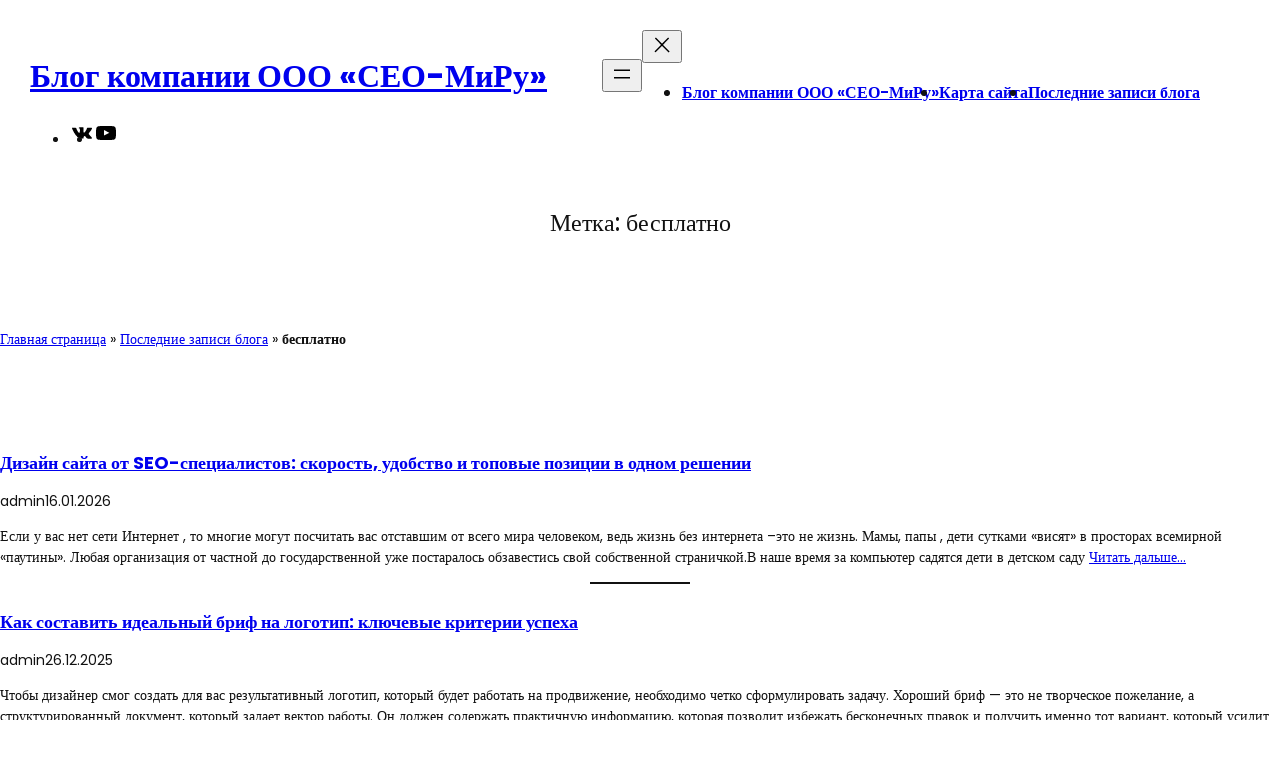

--- FILE ---
content_type: text/html; charset=UTF-8
request_url: https://blog.seo-me.ru/tag/%D0%B1%D0%B5%D1%81%D0%BF%D0%BB%D0%B0%D1%82%D0%BD%D0%BE/
body_size: 22025
content:
<!DOCTYPE html>
<html lang="ru-RU">
<head>
	<meta charset="UTF-8" />
	<meta name="viewport" content="width=device-width, initial-scale=1" />
<meta name='robots' content='index, follow, max-image-preview:large, max-snippet:-1, max-video-preview:-1' />

	<!-- This site is optimized with the Yoast SEO plugin v20.3 - https://yoast.com/wordpress/plugins/seo/ -->
	<link rel="canonical" href="https://blog.seo-me.ru/tag/бесплатно/" />
	<meta property="og:locale" content="ru_RU" />
	<meta property="og:type" content="article" />
	<meta property="og:title" content="Архивы бесплатно - Блог компании ООО «СЕО-МиРу»" />
	<meta property="og:url" content="https://blog.seo-me.ru/tag/бесплатно/" />
	<meta property="og:site_name" content="Блог компании ООО «СЕО-МиРу»" />
	<meta name="twitter:card" content="summary_large_image" />
	<script type="application/ld+json" class="yoast-schema-graph">{"@context":"https://schema.org","@graph":[{"@type":"CollectionPage","@id":"https://blog.seo-me.ru/tag/%d0%b1%d0%b5%d1%81%d0%bf%d0%bb%d0%b0%d1%82%d0%bd%d0%be/","url":"https://blog.seo-me.ru/tag/%d0%b1%d0%b5%d1%81%d0%bf%d0%bb%d0%b0%d1%82%d0%bd%d0%be/","name":"Архивы бесплатно - Блог компании ООО «СЕО-МиРу»","isPartOf":{"@id":"https://blog.seo-me.ru/#website"},"breadcrumb":{"@id":"https://blog.seo-me.ru/tag/%d0%b1%d0%b5%d1%81%d0%bf%d0%bb%d0%b0%d1%82%d0%bd%d0%be/#breadcrumb"},"inLanguage":"ru-RU"},{"@type":"BreadcrumbList","@id":"https://blog.seo-me.ru/tag/%d0%b1%d0%b5%d1%81%d0%bf%d0%bb%d0%b0%d1%82%d0%bd%d0%be/#breadcrumb","itemListElement":[{"@type":"ListItem","position":1,"name":"Главная страница","item":"https://blog.seo-me.ru/"},{"@type":"ListItem","position":2,"name":"Последние записи блога","item":"https://blog.seo-me.ru/last-posts/"},{"@type":"ListItem","position":3,"name":"бесплатно"}]},{"@type":"WebSite","@id":"https://blog.seo-me.ru/#website","url":"https://blog.seo-me.ru/","name":"Блог компании ООО «СЕО-МиРу»","description":"Блог о создании, поисковой оптимизации и продвижении сайтов, хостинг, домены, аналитика","publisher":{"@id":"https://blog.seo-me.ru/#organization"},"alternateName":"Блог ООО «СЕО-МиРу»","potentialAction":[{"@type":"SearchAction","target":{"@type":"EntryPoint","urlTemplate":"https://blog.seo-me.ru/?s={search_term_string}"},"query-input":"required name=search_term_string"}],"inLanguage":"ru-RU"},{"@type":"Organization","@id":"https://blog.seo-me.ru/#organization","name":"ООО «СЕО-МиРу»","alternateName":"СЕО-МиРу","url":"https://blog.seo-me.ru/","logo":{"@type":"ImageObject","inLanguage":"ru-RU","@id":"https://blog.seo-me.ru/#/schema/logo/image/","url":"https://blog.seo-me.ru/wp-content/uploads/2023/03/logo.png","contentUrl":"https://blog.seo-me.ru/wp-content/uploads/2023/03/logo.png","width":696,"height":696,"caption":"ООО «СЕО-МиРу»"},"image":{"@id":"https://blog.seo-me.ru/#/schema/logo/image/"}}]}</script>
	<!-- / Yoast SEO plugin. -->


<title>Архивы бесплатно - Блог компании ООО «СЕО-МиРу»</title>
<link rel="alternate" type="application/rss+xml" title="Блог компании ООО «СЕО-МиРу» &raquo; Лента" href="https://blog.seo-me.ru/feed/" />
<link rel="alternate" type="application/rss+xml" title="Блог компании ООО «СЕО-МиРу» &raquo; Лента комментариев" href="https://blog.seo-me.ru/comments/feed/" />
<link rel="alternate" type="application/rss+xml" title="Блог компании ООО «СЕО-МиРу» &raquo; Лента метки бесплатно" href="https://blog.seo-me.ru/tag/%d0%b1%d0%b5%d1%81%d0%bf%d0%bb%d0%b0%d1%82%d0%bd%d0%be/feed/" />
<script>
window._wpemojiSettings = {"baseUrl":"https:\/\/s.w.org\/images\/core\/emoji\/14.0.0\/72x72\/","ext":".png","svgUrl":"https:\/\/s.w.org\/images\/core\/emoji\/14.0.0\/svg\/","svgExt":".svg","source":{"concatemoji":"https:\/\/blog.seo-me.ru\/wp-includes\/js\/wp-emoji-release.min.js?ver=6.1.9"}};
/*! This file is auto-generated */
!function(e,a,t){var n,r,o,i=a.createElement("canvas"),p=i.getContext&&i.getContext("2d");function s(e,t){var a=String.fromCharCode,e=(p.clearRect(0,0,i.width,i.height),p.fillText(a.apply(this,e),0,0),i.toDataURL());return p.clearRect(0,0,i.width,i.height),p.fillText(a.apply(this,t),0,0),e===i.toDataURL()}function c(e){var t=a.createElement("script");t.src=e,t.defer=t.type="text/javascript",a.getElementsByTagName("head")[0].appendChild(t)}for(o=Array("flag","emoji"),t.supports={everything:!0,everythingExceptFlag:!0},r=0;r<o.length;r++)t.supports[o[r]]=function(e){if(p&&p.fillText)switch(p.textBaseline="top",p.font="600 32px Arial",e){case"flag":return s([127987,65039,8205,9895,65039],[127987,65039,8203,9895,65039])?!1:!s([55356,56826,55356,56819],[55356,56826,8203,55356,56819])&&!s([55356,57332,56128,56423,56128,56418,56128,56421,56128,56430,56128,56423,56128,56447],[55356,57332,8203,56128,56423,8203,56128,56418,8203,56128,56421,8203,56128,56430,8203,56128,56423,8203,56128,56447]);case"emoji":return!s([129777,127995,8205,129778,127999],[129777,127995,8203,129778,127999])}return!1}(o[r]),t.supports.everything=t.supports.everything&&t.supports[o[r]],"flag"!==o[r]&&(t.supports.everythingExceptFlag=t.supports.everythingExceptFlag&&t.supports[o[r]]);t.supports.everythingExceptFlag=t.supports.everythingExceptFlag&&!t.supports.flag,t.DOMReady=!1,t.readyCallback=function(){t.DOMReady=!0},t.supports.everything||(n=function(){t.readyCallback()},a.addEventListener?(a.addEventListener("DOMContentLoaded",n,!1),e.addEventListener("load",n,!1)):(e.attachEvent("onload",n),a.attachEvent("onreadystatechange",function(){"complete"===a.readyState&&t.readyCallback()})),(e=t.source||{}).concatemoji?c(e.concatemoji):e.wpemoji&&e.twemoji&&(c(e.twemoji),c(e.wpemoji)))}(window,document,window._wpemojiSettings);
</script>
<style>
img.wp-smiley,
img.emoji {
	display: inline !important;
	border: none !important;
	box-shadow: none !important;
	height: 1em !important;
	width: 1em !important;
	margin: 0 0.07em !important;
	vertical-align: -0.1em !important;
	background: none !important;
	padding: 0 !important;
}
</style>
	<style id='wp-block-site-title-inline-css'>
.wp-block-site-title a:where(:not(.wp-element-button)){text-decoration: none;}
.wp-block-site-title a:where(:not(.wp-element-button)):hover{text-decoration: none;}
</style>
<style id='wp-block-group-inline-css'>
.wp-block-group{box-sizing:border-box}
:where(.wp-block-group.has-background){padding:1.25em 2.375em}
</style>
<style id='wp-block-page-list-inline-css'>
.wp-block-navigation .wp-block-page-list{display:flex;flex-direction:var(--navigation-layout-direction,initial);justify-content:var(--navigation-layout-justify,initial);align-items:var(--navigation-layout-align,initial);flex-wrap:var(--navigation-layout-wrap,wrap);background-color:inherit}.wp-block-navigation .wp-block-navigation-item{background-color:inherit}
</style>
<link rel='stylesheet' id='wp-block-navigation-css' href='https://blog.seo-me.ru/wp-includes/blocks/navigation/style.min.css?ver=6.1.9' media='all' />
<style id='wp-block-navigation-inline-css'>
.wp-block-navigation{font-size: var(--wp--preset--font-size--medium);font-weight: 600;line-height: normal;}
.wp-block-navigation a:where(:not(.wp-element-button)){color: inherit;}
</style>
<link rel='stylesheet' id='wp-block-social-links-css' href='https://blog.seo-me.ru/wp-includes/blocks/social-links/style.min.css?ver=6.1.9' media='all' />
<style id='wp-block-template-part-inline-css'>
.wp-block-template-part.has-background{padding:1.25em 2.375em;margin-top:0;margin-bottom:0}
</style>
<style id='wp-block-query-title-inline-css'>
.wp-block-query-title{box-sizing:border-box}
</style>
<link rel='stylesheet' id='wp-block-cover-css' href='https://blog.seo-me.ru/wp-includes/blocks/cover/style.min.css?ver=6.1.9' media='all' />
<style id='wp-block-post-featured-image-inline-css'>
.wp-block-post-featured-image{margin-left:0;margin-right:0}.wp-block-post-featured-image a{display:block}.wp-block-post-featured-image img{max-width:100%;width:100%;height:auto;vertical-align:bottom;box-sizing:border-box}.wp-block-post-featured-image.alignfull img,.wp-block-post-featured-image.alignwide img{width:100%}.wp-block-post-featured-image .wp-block-post-featured-image__overlay.has-background-dim{position:absolute;inset:0;background-color:#000}.wp-block-post-featured-image{position:relative}.wp-block-post-featured-image .wp-block-post-featured-image__overlay.has-background-gradient{background-color:transparent}.wp-block-post-featured-image .wp-block-post-featured-image__overlay.has-background-dim-0{opacity:0}.wp-block-post-featured-image .wp-block-post-featured-image__overlay.has-background-dim-10{opacity:.1}.wp-block-post-featured-image .wp-block-post-featured-image__overlay.has-background-dim-20{opacity:.2}.wp-block-post-featured-image .wp-block-post-featured-image__overlay.has-background-dim-30{opacity:.3}.wp-block-post-featured-image .wp-block-post-featured-image__overlay.has-background-dim-40{opacity:.4}.wp-block-post-featured-image .wp-block-post-featured-image__overlay.has-background-dim-50{opacity:.5}.wp-block-post-featured-image .wp-block-post-featured-image__overlay.has-background-dim-60{opacity:.6}.wp-block-post-featured-image .wp-block-post-featured-image__overlay.has-background-dim-70{opacity:.7}.wp-block-post-featured-image .wp-block-post-featured-image__overlay.has-background-dim-80{opacity:.8}.wp-block-post-featured-image .wp-block-post-featured-image__overlay.has-background-dim-90{opacity:.9}.wp-block-post-featured-image .wp-block-post-featured-image__overlay.has-background-dim-100{opacity:1}
</style>
<style id='wp-block-post-title-inline-css'>
.wp-block-post-title{word-break:break-word;box-sizing:border-box}.wp-block-post-title a{display:inline-block}
</style>
<style id='wp-block-post-author-inline-css'>
.wp-block-post-author{display:flex;flex-wrap:wrap}.wp-block-post-author__byline{width:100%;margin-top:0;margin-bottom:0;font-size:.5em}.wp-block-post-author__avatar{margin-right:1em}.wp-block-post-author__bio{margin-bottom:.7em;font-size:.7em}.wp-block-post-author__content{flex-grow:1;flex-basis:0}.wp-block-post-author__name{margin:0}
</style>
<style id='wp-block-post-date-inline-css'>
.wp-block-post-date{box-sizing:border-box}
</style>
<style id='wp-block-post-excerpt-inline-css'>
.wp-block-post-excerpt__more-link{display:inline-block}
</style>
<style id='wp-block-separator-inline-css'>
@charset "UTF-8";.wp-block-separator{border:1px solid;border-right:none;border-left:none}.wp-block-separator.is-style-dots{background:none!important;border:none;text-align:center;line-height:1;height:auto}.wp-block-separator.is-style-dots:before{content:"···";color:currentColor;font-size:1.5em;letter-spacing:2em;padding-left:2em;font-family:serif}
.wp-block-separator.has-css-opacity{opacity:.4}.wp-block-separator{border:none;border-bottom:2px solid;margin-left:auto;margin-right:auto}.wp-block-separator.has-alpha-channel-opacity{opacity:1}.wp-block-separator:not(.is-style-wide):not(.is-style-dots){width:100px}.wp-block-separator.has-background:not(.is-style-dots){border-bottom:none;height:1px}.wp-block-separator.has-background:not(.is-style-wide):not(.is-style-dots){height:2px}
</style>
<style id='wp-block-paragraph-inline-css'>
.is-small-text{font-size:.875em}.is-regular-text{font-size:1em}.is-large-text{font-size:2.25em}.is-larger-text{font-size:3em}.has-drop-cap:not(:focus):first-letter{float:left;font-size:8.4em;line-height:.68;font-weight:100;margin:.05em .1em 0 0;text-transform:uppercase;font-style:normal}p.has-drop-cap.has-background{overflow:hidden}p.has-background{padding:1.25em 2.375em}:where(p.has-text-color:not(.has-link-color)) a{color:inherit}
</style>
<style id='wp-block-list-inline-css'>
ol,ul{box-sizing:border-box}ol.has-background,ul.has-background{padding:1.25em 2.375em}
</style>
<style id='wp-block-heading-inline-css'>
h1.has-background,h2.has-background,h3.has-background,h4.has-background,h5.has-background,h6.has-background{padding:1.25em 2.375em}
</style>
<style id='wp-block-post-template-inline-css'>
.wp-block-post-template{margin-top:0;margin-bottom:0;max-width:100%;list-style:none;padding:0}.wp-block-post-template.wp-block-post-template{background:none}.wp-block-post-template.is-flex-container{flex-direction:row;display:flex;flex-wrap:wrap;gap:1.25em}.wp-block-post-template.is-flex-container li{margin:0;width:100%}@media (min-width:600px){.wp-block-post-template.is-flex-container.is-flex-container.columns-2>li{width:calc(50% - .625em)}.wp-block-post-template.is-flex-container.is-flex-container.columns-3>li{width:calc(33.33333% - .83333em)}.wp-block-post-template.is-flex-container.is-flex-container.columns-4>li{width:calc(25% - .9375em)}.wp-block-post-template.is-flex-container.is-flex-container.columns-5>li{width:calc(20% - 1em)}.wp-block-post-template.is-flex-container.is-flex-container.columns-6>li{width:calc(16.66667% - 1.04167em)}}
</style>
<style id='wp-block-query-pagination-inline-css'>
.wp-block-query-pagination>.wp-block-query-pagination-next,.wp-block-query-pagination>.wp-block-query-pagination-numbers,.wp-block-query-pagination>.wp-block-query-pagination-previous{margin-right:.5em;margin-bottom:.5em}.wp-block-query-pagination>.wp-block-query-pagination-next:last-child,.wp-block-query-pagination>.wp-block-query-pagination-numbers:last-child,.wp-block-query-pagination>.wp-block-query-pagination-previous:last-child{margin-right:0}.wp-block-query-pagination.is-content-justification-space-between>.wp-block-query-pagination-next:last-child{margin-inline-start:auto}.wp-block-query-pagination.is-content-justification-space-between>.wp-block-query-pagination-previous:first-child{margin-inline-end:auto}.wp-block-query-pagination .wp-block-query-pagination-previous-arrow{margin-right:1ch;display:inline-block}.wp-block-query-pagination .wp-block-query-pagination-previous-arrow:not(.is-arrow-chevron){transform:scaleX(1)}.wp-block-query-pagination .wp-block-query-pagination-next-arrow{margin-left:1ch;display:inline-block}.wp-block-query-pagination .wp-block-query-pagination-next-arrow:not(.is-arrow-chevron){transform:scaleX(1)}.wp-block-query-pagination.aligncenter{justify-content:center}
</style>
<style id='wp-block-image-inline-css'>
.wp-block-image img{height:auto;max-width:100%;vertical-align:bottom}.wp-block-image.has-custom-border img,.wp-block-image img{box-sizing:border-box}.wp-block-image.aligncenter{text-align:center}.wp-block-image.alignfull img,.wp-block-image.alignwide img{height:auto;width:100%}.wp-block-image.aligncenter,.wp-block-image .aligncenter,.wp-block-image.alignleft,.wp-block-image .alignleft,.wp-block-image.alignright,.wp-block-image .alignright{display:table}.wp-block-image.aligncenter>figcaption,.wp-block-image .aligncenter>figcaption,.wp-block-image.alignleft>figcaption,.wp-block-image .alignleft>figcaption,.wp-block-image.alignright>figcaption,.wp-block-image .alignright>figcaption{display:table-caption;caption-side:bottom}.wp-block-image .alignleft{float:left;margin:.5em 1em .5em 0}.wp-block-image .alignright{float:right;margin:.5em 0 .5em 1em}.wp-block-image .aligncenter{margin-left:auto;margin-right:auto}.wp-block-image figcaption{margin-top:.5em;margin-bottom:1em}.wp-block-image.is-style-circle-mask img,.wp-block-image.is-style-rounded img,.wp-block-image .is-style-rounded img{border-radius:9999px}@supports ((-webkit-mask-image:none) or (mask-image:none)) or (-webkit-mask-image:none){.wp-block-image.is-style-circle-mask img{-webkit-mask-image:url('data:image/svg+xml;utf8,<svg viewBox="0 0 100 100" xmlns="http://www.w3.org/2000/svg"><circle cx="50" cy="50" r="50"/></svg>');mask-image:url('data:image/svg+xml;utf8,<svg viewBox="0 0 100 100" xmlns="http://www.w3.org/2000/svg"><circle cx="50" cy="50" r="50"/></svg>');mask-mode:alpha;-webkit-mask-repeat:no-repeat;mask-repeat:no-repeat;-webkit-mask-size:contain;mask-size:contain;-webkit-mask-position:center;mask-position:center;border-radius:0}}.wp-block-image :where(.has-border-color){border-style:solid}.wp-block-image :where([style*=border-top-color]){border-top-style:solid}.wp-block-image :where([style*=border-right-color]){border-right-style:solid}.wp-block-image :where([style*=border-bottom-color]){border-bottom-style:solid}.wp-block-image :where([style*=border-left-color]){border-left-style:solid}.wp-block-image :where([style*=border-width]){border-style:solid}.wp-block-image :where([style*=border-top-width]){border-top-style:solid}.wp-block-image :where([style*=border-right-width]){border-right-style:solid}.wp-block-image :where([style*=border-bottom-width]){border-bottom-style:solid}.wp-block-image :where([style*=border-left-width]){border-left-style:solid}.wp-block-image figure{margin:0}
.wp-block-image figcaption{color:#555;font-size:13px;text-align:center}.is-dark-theme .wp-block-image figcaption{color:hsla(0,0%,100%,.65)}.wp-block-image{margin:0 0 1em}
</style>
<style id='wp-block-columns-inline-css'>
.wp-block-columns{display:flex;margin-bottom:1.75em;box-sizing:border-box;flex-wrap:wrap!important;align-items:normal!important}@media (min-width:782px){.wp-block-columns{flex-wrap:nowrap!important}}.wp-block-columns.are-vertically-aligned-top{align-items:flex-start}.wp-block-columns.are-vertically-aligned-center{align-items:center}.wp-block-columns.are-vertically-aligned-bottom{align-items:flex-end}@media (max-width:781px){.wp-block-columns:not(.is-not-stacked-on-mobile)>.wp-block-column{flex-basis:100%!important}}@media (min-width:782px){.wp-block-columns:not(.is-not-stacked-on-mobile)>.wp-block-column{flex-basis:0;flex-grow:1}.wp-block-columns:not(.is-not-stacked-on-mobile)>.wp-block-column[style*=flex-basis]{flex-grow:0}}.wp-block-columns.is-not-stacked-on-mobile{flex-wrap:nowrap!important}.wp-block-columns.is-not-stacked-on-mobile>.wp-block-column{flex-basis:0;flex-grow:1}.wp-block-columns.is-not-stacked-on-mobile>.wp-block-column[style*=flex-basis]{flex-grow:0}:where(.wp-block-columns.has-background){padding:1.25em 2.375em}.wp-block-column{flex-grow:1;min-width:0;word-break:break-word;overflow-wrap:break-word}.wp-block-column.is-vertically-aligned-top{align-self:flex-start}.wp-block-column.is-vertically-aligned-center{align-self:center}.wp-block-column.is-vertically-aligned-bottom{align-self:flex-end}.wp-block-column.is-vertically-aligned-bottom,.wp-block-column.is-vertically-aligned-center,.wp-block-column.is-vertically-aligned-top{width:100%}
.wp-block-columns{border-radius: 10px;}
</style>
<style id='wp-block-library-inline-css'>
:root{--wp-admin-theme-color:#007cba;--wp-admin-theme-color--rgb:0,124,186;--wp-admin-theme-color-darker-10:#006ba1;--wp-admin-theme-color-darker-10--rgb:0,107,161;--wp-admin-theme-color-darker-20:#005a87;--wp-admin-theme-color-darker-20--rgb:0,90,135;--wp-admin-border-width-focus:2px}@media (-webkit-min-device-pixel-ratio:2),(min-resolution:192dpi){:root{--wp-admin-border-width-focus:1.5px}}.wp-element-button{cursor:pointer}:root{--wp--preset--font-size--normal:16px;--wp--preset--font-size--huge:42px}:root .has-very-light-gray-background-color{background-color:#eee}:root .has-very-dark-gray-background-color{background-color:#313131}:root .has-very-light-gray-color{color:#eee}:root .has-very-dark-gray-color{color:#313131}:root .has-vivid-green-cyan-to-vivid-cyan-blue-gradient-background{background:linear-gradient(135deg,#00d084,#0693e3)}:root .has-purple-crush-gradient-background{background:linear-gradient(135deg,#34e2e4,#4721fb 50%,#ab1dfe)}:root .has-hazy-dawn-gradient-background{background:linear-gradient(135deg,#faaca8,#dad0ec)}:root .has-subdued-olive-gradient-background{background:linear-gradient(135deg,#fafae1,#67a671)}:root .has-atomic-cream-gradient-background{background:linear-gradient(135deg,#fdd79a,#004a59)}:root .has-nightshade-gradient-background{background:linear-gradient(135deg,#330968,#31cdcf)}:root .has-midnight-gradient-background{background:linear-gradient(135deg,#020381,#2874fc)}.has-regular-font-size{font-size:1em}.has-larger-font-size{font-size:2.625em}.has-normal-font-size{font-size:var(--wp--preset--font-size--normal)}.has-huge-font-size{font-size:var(--wp--preset--font-size--huge)}.has-text-align-center{text-align:center}.has-text-align-left{text-align:left}.has-text-align-right{text-align:right}#end-resizable-editor-section{display:none}.aligncenter{clear:both}.items-justified-left{justify-content:flex-start}.items-justified-center{justify-content:center}.items-justified-right{justify-content:flex-end}.items-justified-space-between{justify-content:space-between}.screen-reader-text{border:0;clip:rect(1px,1px,1px,1px);-webkit-clip-path:inset(50%);clip-path:inset(50%);height:1px;margin:-1px;overflow:hidden;padding:0;position:absolute;width:1px;word-wrap:normal!important}.screen-reader-text:focus{background-color:#ddd;clip:auto!important;-webkit-clip-path:none;clip-path:none;color:#444;display:block;font-size:1em;height:auto;left:5px;line-height:normal;padding:15px 23px 14px;text-decoration:none;top:5px;width:auto;z-index:100000}html :where(.has-border-color){border-style:solid}html :where([style*=border-top-color]){border-top-style:solid}html :where([style*=border-right-color]){border-right-style:solid}html :where([style*=border-bottom-color]){border-bottom-style:solid}html :where([style*=border-left-color]){border-left-style:solid}html :where([style*=border-width]){border-style:solid}html :where([style*=border-top-width]){border-top-style:solid}html :where([style*=border-right-width]){border-right-style:solid}html :where([style*=border-bottom-width]){border-bottom-style:solid}html :where([style*=border-left-width]){border-left-style:solid}html :where(img[class*=wp-image-]){height:auto;max-width:100%}figure{margin:0 0 1em}
</style>
<style id='global-styles-inline-css'>
body{--wp--preset--color--black: #000000;--wp--preset--color--cyan-bluish-gray: #abb8c3;--wp--preset--color--white: #ffffff;--wp--preset--color--pale-pink: #f78da7;--wp--preset--color--vivid-red: #cf2e2e;--wp--preset--color--luminous-vivid-orange: #ff6900;--wp--preset--color--luminous-vivid-amber: #fcb900;--wp--preset--color--light-green-cyan: #7bdcb5;--wp--preset--color--vivid-green-cyan: #00d084;--wp--preset--color--pale-cyan-blue: #8ed1fc;--wp--preset--color--vivid-cyan-blue: #0693e3;--wp--preset--color--vivid-purple: #9b51e0;--wp--preset--color--background: #fff;--wp--preset--color--fourground: #f5fafd;--wp--preset--color--secbackground: #ebf3ff;--wp--preset--color--primary: #111;--wp--preset--color--secondary: #fff;--wp--preset--color--tertiary: #444;--wp--preset--color--accent: #2E75B3;--wp--preset--gradient--vivid-cyan-blue-to-vivid-purple: linear-gradient(135deg,rgba(6,147,227,1) 0%,rgb(155,81,224) 100%);--wp--preset--gradient--light-green-cyan-to-vivid-green-cyan: linear-gradient(135deg,rgb(122,220,180) 0%,rgb(0,208,130) 100%);--wp--preset--gradient--luminous-vivid-amber-to-luminous-vivid-orange: linear-gradient(135deg,rgba(252,185,0,1) 0%,rgba(255,105,0,1) 100%);--wp--preset--gradient--luminous-vivid-orange-to-vivid-red: linear-gradient(135deg,rgba(255,105,0,1) 0%,rgb(207,46,46) 100%);--wp--preset--gradient--very-light-gray-to-cyan-bluish-gray: linear-gradient(135deg,rgb(238,238,238) 0%,rgb(169,184,195) 100%);--wp--preset--gradient--cool-to-warm-spectrum: linear-gradient(135deg,rgb(74,234,220) 0%,rgb(151,120,209) 20%,rgb(207,42,186) 40%,rgb(238,44,130) 60%,rgb(251,105,98) 80%,rgb(254,248,76) 100%);--wp--preset--gradient--blush-light-purple: linear-gradient(135deg,rgb(255,206,236) 0%,rgb(152,150,240) 100%);--wp--preset--gradient--blush-bordeaux: linear-gradient(135deg,rgb(254,205,165) 0%,rgb(254,45,45) 50%,rgb(107,0,62) 100%);--wp--preset--gradient--luminous-dusk: linear-gradient(135deg,rgb(255,203,112) 0%,rgb(199,81,192) 50%,rgb(65,88,208) 100%);--wp--preset--gradient--pale-ocean: linear-gradient(135deg,rgb(255,245,203) 0%,rgb(182,227,212) 50%,rgb(51,167,181) 100%);--wp--preset--gradient--electric-grass: linear-gradient(135deg,rgb(202,248,128) 0%,rgb(113,206,126) 100%);--wp--preset--gradient--midnight: linear-gradient(135deg,rgb(2,3,129) 0%,rgb(40,116,252) 100%);--wp--preset--gradient--vertical-secondary-to-tertiary: linear-gradient(to bottom,var(--wp--preset--color--secondary) 0%,var(--wp--preset--color--tertiary) 100%);--wp--preset--gradient--vertical-secondary-to-background: linear-gradient(to bottom,var(--wp--preset--color--secondary) 0%,var(--wp--preset--color--background) 100%);--wp--preset--gradient--vertical-tertiary-to-background: linear-gradient(to bottom,var(--wp--preset--color--tertiary) 0%,var(--wp--preset--color--background) 100%);--wp--preset--gradient--diagonal-primary-to-primary: linear-gradient(to bottom right,var(--wp--preset--color--primary) 0%,var(--wp--preset--color--primary) 100%);--wp--preset--gradient--diagonal-secondary-to-background: linear-gradient(to bottom right,var(--wp--preset--color--secondary) 50%,var(--wp--preset--color--background) 50%);--wp--preset--gradient--diagonal-background-to-secondary: linear-gradient(to bottom right,var(--wp--preset--color--background) 50%,var(--wp--preset--color--secondary) 50%);--wp--preset--gradient--diagonal-tertiary-to-background: linear-gradient(to bottom right,var(--wp--preset--color--tertiary) 50%,var(--wp--preset--color--background) 50%);--wp--preset--gradient--diagonal-background-to-tertiary: linear-gradient(to bottom right,var(--wp--preset--color--background) 50%,var(--wp--preset--color--tertiary) 50%);--wp--preset--duotone--dark-grayscale: url('#wp-duotone-dark-grayscale');--wp--preset--duotone--grayscale: url('#wp-duotone-grayscale');--wp--preset--duotone--purple-yellow: url('#wp-duotone-purple-yellow');--wp--preset--duotone--blue-red: url('#wp-duotone-blue-red');--wp--preset--duotone--midnight: url('#wp-duotone-midnight');--wp--preset--duotone--magenta-yellow: url('#wp-duotone-magenta-yellow');--wp--preset--duotone--purple-green: url('#wp-duotone-purple-green');--wp--preset--duotone--blue-orange: url('#wp-duotone-blue-orange');--wp--preset--duotone--primary-and-background: url('#wp-duotone-primary-and-background');--wp--preset--duotone--primary-and-secondary: url('#wp-duotone-primary-and-secondary');--wp--preset--duotone--primary-and-tertiary: url('#wp-duotone-primary-and-tertiary');--wp--preset--font-size--small: 15px;--wp--preset--font-size--medium: 16px;--wp--preset--font-size--large: clamp(28px,4.2vw,32px);--wp--preset--font-size--x-large: 42px;--wp--preset--font-size--tiny: 13px;--wp--preset--font-size--extra-small: 14px;--wp--preset--font-size--upper-heading: 18px;--wp--preset--font-size--normal: clamp(18px,1.6vw,20px);--wp--preset--font-size--content-heading: clamp(22px,4.2vw,24px);--wp--preset--font-size--extra-large: clamp(32px,6vw,36px);--wp--preset--font-size--huge: clamp(36px,5.2vw,80px);--wp--preset--font-family--poppins: Poppins, serif;--wp--preset--spacing--20: 0.44rem;--wp--preset--spacing--30: 0.67rem;--wp--preset--spacing--40: 1rem;--wp--preset--spacing--50: 1.5rem;--wp--preset--spacing--60: 2.25rem;--wp--preset--spacing--70: 3.38rem;--wp--preset--spacing--80: 5.06rem;--wp--custom--spacing--baseline: 16px;--wp--custom--spacing--gap--horizontal: clamp( calc( 1.5 * var( --wp--custom--spacing--baseline ) ), 2.222vw, calc( 2 * var( --wp--custom--spacing--baseline ) ) );--wp--custom--spacing--gap--vertical: clamp( calc( 1.5 * var( --wp--custom--spacing--baseline ) ), 3.333vw, calc( 3 * var( --wp--custom--spacing--baseline ) ) );--wp--custom--spacing--gutter: clamp( calc( 1.5 * var( --wp--custom--spacing--baseline ) ), 3.333vw, calc( 3 * var( --wp--custom--spacing--baseline ) ) );--wp--custom--spacing--outer: var( --wp--custom--spacing--gutter );--wp--custom--spacing--small: min(24px, 6.4vw);}body { margin: 0;--wp--style--global--content-size: 800px;--wp--style--global--wide-size: 1170px; }.wp-site-blocks > .alignleft { float: left; margin-right: 2em; }.wp-site-blocks > .alignright { float: right; margin-left: 2em; }.wp-site-blocks > .aligncenter { justify-content: center; margin-left: auto; margin-right: auto; }.wp-site-blocks > * { margin-block-start: 0; margin-block-end: 0; }.wp-site-blocks > * + * { margin-block-start: 24px; }body { --wp--style--block-gap: 24px; }body .is-layout-flow > *{margin-block-start: 0;margin-block-end: 0;}body .is-layout-flow > * + *{margin-block-start: 24px;margin-block-end: 0;}body .is-layout-constrained > *{margin-block-start: 0;margin-block-end: 0;}body .is-layout-constrained > * + *{margin-block-start: 24px;margin-block-end: 0;}body .is-layout-flex{gap: 24px;}body .is-layout-flow > .alignleft{float: left;margin-inline-start: 0;margin-inline-end: 2em;}body .is-layout-flow > .alignright{float: right;margin-inline-start: 2em;margin-inline-end: 0;}body .is-layout-flow > .aligncenter{margin-left: auto !important;margin-right: auto !important;}body .is-layout-constrained > .alignleft{float: left;margin-inline-start: 0;margin-inline-end: 2em;}body .is-layout-constrained > .alignright{float: right;margin-inline-start: 2em;margin-inline-end: 0;}body .is-layout-constrained > .aligncenter{margin-left: auto !important;margin-right: auto !important;}body .is-layout-constrained > :where(:not(.alignleft):not(.alignright):not(.alignfull)){max-width: var(--wp--style--global--content-size);margin-left: auto !important;margin-right: auto !important;}body .is-layout-constrained > .alignwide{max-width: var(--wp--style--global--wide-size);}body .is-layout-flex{display: flex;}body .is-layout-flex{flex-wrap: wrap;align-items: center;}body .is-layout-flex > *{margin: 0;}body{background-color: var(--wp--preset--color--secondary);color: var(--wp--preset--color--primary);font-family: var(--wp--preset--font-family--poppins);font-size: var(--wp--preset--font-size--extra-small);line-height: normal;padding-top: 0px;padding-right: 0px;padding-bottom: 0px;padding-left: 0px;}a:where(:not(.wp-element-button)){color: var(--wp--preset--color--primary);text-decoration: underline;}a:where(:not(.wp-element-button)):hover{color: var(--wp--preset--color--accent);text-decoration: none;}a:where(:not(.wp-element-button)):focus{text-decoration: none;}a:where(:not(.wp-element-button)):active{text-decoration: none;}h1{font-family: var(--wp--preset--font-family--poppins);font-size: var(--wp--preset--font-size--large);line-height: normal;}h2{font-family: var(--wp--preset--font-family--poppins);font-size: var(--wp--preset--font-size--upper-heading);line-height: normal;}h3{font-family: var(--wp--preset--font-family--poppins);font-size: var(--wp--preset--font-size--content-heading);line-height: normal;}h4{font-family: var(--wp--preset--font-family--poppins);font-size: var(--wp--preset--font-size--normal);line-height: normal;}h5{font-family: var(--wp--preset--font-family--poppins);font-size: var(--wp--preset--font-size--medium);line-height: normal;}h6{font-family: var(--wp--preset--font-family--poppins);font-size: var(--wp--preset--font-size--extra-small);line-height: normal;}.wp-element-button, .wp-block-button__link{background-color: #32373c;border-width: 0;color: #fff;font-family: inherit;font-size: inherit;line-height: inherit;padding: calc(0.667em + 2px) calc(1.333em + 2px);text-decoration: none;}.has-black-color{color: var(--wp--preset--color--black) !important;}.has-cyan-bluish-gray-color{color: var(--wp--preset--color--cyan-bluish-gray) !important;}.has-white-color{color: var(--wp--preset--color--white) !important;}.has-pale-pink-color{color: var(--wp--preset--color--pale-pink) !important;}.has-vivid-red-color{color: var(--wp--preset--color--vivid-red) !important;}.has-luminous-vivid-orange-color{color: var(--wp--preset--color--luminous-vivid-orange) !important;}.has-luminous-vivid-amber-color{color: var(--wp--preset--color--luminous-vivid-amber) !important;}.has-light-green-cyan-color{color: var(--wp--preset--color--light-green-cyan) !important;}.has-vivid-green-cyan-color{color: var(--wp--preset--color--vivid-green-cyan) !important;}.has-pale-cyan-blue-color{color: var(--wp--preset--color--pale-cyan-blue) !important;}.has-vivid-cyan-blue-color{color: var(--wp--preset--color--vivid-cyan-blue) !important;}.has-vivid-purple-color{color: var(--wp--preset--color--vivid-purple) !important;}.has-background-color{color: var(--wp--preset--color--background) !important;}.has-fourground-color{color: var(--wp--preset--color--fourground) !important;}.has-secbackground-color{color: var(--wp--preset--color--secbackground) !important;}.has-primary-color{color: var(--wp--preset--color--primary) !important;}.has-secondary-color{color: var(--wp--preset--color--secondary) !important;}.has-tertiary-color{color: var(--wp--preset--color--tertiary) !important;}.has-accent-color{color: var(--wp--preset--color--accent) !important;}.has-black-background-color{background-color: var(--wp--preset--color--black) !important;}.has-cyan-bluish-gray-background-color{background-color: var(--wp--preset--color--cyan-bluish-gray) !important;}.has-white-background-color{background-color: var(--wp--preset--color--white) !important;}.has-pale-pink-background-color{background-color: var(--wp--preset--color--pale-pink) !important;}.has-vivid-red-background-color{background-color: var(--wp--preset--color--vivid-red) !important;}.has-luminous-vivid-orange-background-color{background-color: var(--wp--preset--color--luminous-vivid-orange) !important;}.has-luminous-vivid-amber-background-color{background-color: var(--wp--preset--color--luminous-vivid-amber) !important;}.has-light-green-cyan-background-color{background-color: var(--wp--preset--color--light-green-cyan) !important;}.has-vivid-green-cyan-background-color{background-color: var(--wp--preset--color--vivid-green-cyan) !important;}.has-pale-cyan-blue-background-color{background-color: var(--wp--preset--color--pale-cyan-blue) !important;}.has-vivid-cyan-blue-background-color{background-color: var(--wp--preset--color--vivid-cyan-blue) !important;}.has-vivid-purple-background-color{background-color: var(--wp--preset--color--vivid-purple) !important;}.has-background-background-color{background-color: var(--wp--preset--color--background) !important;}.has-fourground-background-color{background-color: var(--wp--preset--color--fourground) !important;}.has-secbackground-background-color{background-color: var(--wp--preset--color--secbackground) !important;}.has-primary-background-color{background-color: var(--wp--preset--color--primary) !important;}.has-secondary-background-color{background-color: var(--wp--preset--color--secondary) !important;}.has-tertiary-background-color{background-color: var(--wp--preset--color--tertiary) !important;}.has-accent-background-color{background-color: var(--wp--preset--color--accent) !important;}.has-black-border-color{border-color: var(--wp--preset--color--black) !important;}.has-cyan-bluish-gray-border-color{border-color: var(--wp--preset--color--cyan-bluish-gray) !important;}.has-white-border-color{border-color: var(--wp--preset--color--white) !important;}.has-pale-pink-border-color{border-color: var(--wp--preset--color--pale-pink) !important;}.has-vivid-red-border-color{border-color: var(--wp--preset--color--vivid-red) !important;}.has-luminous-vivid-orange-border-color{border-color: var(--wp--preset--color--luminous-vivid-orange) !important;}.has-luminous-vivid-amber-border-color{border-color: var(--wp--preset--color--luminous-vivid-amber) !important;}.has-light-green-cyan-border-color{border-color: var(--wp--preset--color--light-green-cyan) !important;}.has-vivid-green-cyan-border-color{border-color: var(--wp--preset--color--vivid-green-cyan) !important;}.has-pale-cyan-blue-border-color{border-color: var(--wp--preset--color--pale-cyan-blue) !important;}.has-vivid-cyan-blue-border-color{border-color: var(--wp--preset--color--vivid-cyan-blue) !important;}.has-vivid-purple-border-color{border-color: var(--wp--preset--color--vivid-purple) !important;}.has-background-border-color{border-color: var(--wp--preset--color--background) !important;}.has-fourground-border-color{border-color: var(--wp--preset--color--fourground) !important;}.has-secbackground-border-color{border-color: var(--wp--preset--color--secbackground) !important;}.has-primary-border-color{border-color: var(--wp--preset--color--primary) !important;}.has-secondary-border-color{border-color: var(--wp--preset--color--secondary) !important;}.has-tertiary-border-color{border-color: var(--wp--preset--color--tertiary) !important;}.has-accent-border-color{border-color: var(--wp--preset--color--accent) !important;}.has-vivid-cyan-blue-to-vivid-purple-gradient-background{background: var(--wp--preset--gradient--vivid-cyan-blue-to-vivid-purple) !important;}.has-light-green-cyan-to-vivid-green-cyan-gradient-background{background: var(--wp--preset--gradient--light-green-cyan-to-vivid-green-cyan) !important;}.has-luminous-vivid-amber-to-luminous-vivid-orange-gradient-background{background: var(--wp--preset--gradient--luminous-vivid-amber-to-luminous-vivid-orange) !important;}.has-luminous-vivid-orange-to-vivid-red-gradient-background{background: var(--wp--preset--gradient--luminous-vivid-orange-to-vivid-red) !important;}.has-very-light-gray-to-cyan-bluish-gray-gradient-background{background: var(--wp--preset--gradient--very-light-gray-to-cyan-bluish-gray) !important;}.has-cool-to-warm-spectrum-gradient-background{background: var(--wp--preset--gradient--cool-to-warm-spectrum) !important;}.has-blush-light-purple-gradient-background{background: var(--wp--preset--gradient--blush-light-purple) !important;}.has-blush-bordeaux-gradient-background{background: var(--wp--preset--gradient--blush-bordeaux) !important;}.has-luminous-dusk-gradient-background{background: var(--wp--preset--gradient--luminous-dusk) !important;}.has-pale-ocean-gradient-background{background: var(--wp--preset--gradient--pale-ocean) !important;}.has-electric-grass-gradient-background{background: var(--wp--preset--gradient--electric-grass) !important;}.has-midnight-gradient-background{background: var(--wp--preset--gradient--midnight) !important;}.has-vertical-secondary-to-tertiary-gradient-background{background: var(--wp--preset--gradient--vertical-secondary-to-tertiary) !important;}.has-vertical-secondary-to-background-gradient-background{background: var(--wp--preset--gradient--vertical-secondary-to-background) !important;}.has-vertical-tertiary-to-background-gradient-background{background: var(--wp--preset--gradient--vertical-tertiary-to-background) !important;}.has-diagonal-primary-to-primary-gradient-background{background: var(--wp--preset--gradient--diagonal-primary-to-primary) !important;}.has-diagonal-secondary-to-background-gradient-background{background: var(--wp--preset--gradient--diagonal-secondary-to-background) !important;}.has-diagonal-background-to-secondary-gradient-background{background: var(--wp--preset--gradient--diagonal-background-to-secondary) !important;}.has-diagonal-tertiary-to-background-gradient-background{background: var(--wp--preset--gradient--diagonal-tertiary-to-background) !important;}.has-diagonal-background-to-tertiary-gradient-background{background: var(--wp--preset--gradient--diagonal-background-to-tertiary) !important;}.has-small-font-size{font-size: var(--wp--preset--font-size--small) !important;}.has-medium-font-size{font-size: var(--wp--preset--font-size--medium) !important;}.has-large-font-size{font-size: var(--wp--preset--font-size--large) !important;}.has-x-large-font-size{font-size: var(--wp--preset--font-size--x-large) !important;}.has-tiny-font-size{font-size: var(--wp--preset--font-size--tiny) !important;}.has-extra-small-font-size{font-size: var(--wp--preset--font-size--extra-small) !important;}.has-upper-heading-font-size{font-size: var(--wp--preset--font-size--upper-heading) !important;}.has-normal-font-size{font-size: var(--wp--preset--font-size--normal) !important;}.has-content-heading-font-size{font-size: var(--wp--preset--font-size--content-heading) !important;}.has-extra-large-font-size{font-size: var(--wp--preset--font-size--extra-large) !important;}.has-huge-font-size{font-size: var(--wp--preset--font-size--huge) !important;}.has-poppins-font-family{font-family: var(--wp--preset--font-family--poppins) !important;}
</style>
<style id='core-block-supports-inline-css'>
.wp-block-social-links.wp-container-4{gap:var(--wp--preset--spacing--40) var(--wp--preset--spacing--40);justify-content:flex-end;}.wp-block-group.wp-container-5{flex-wrap:nowrap;gap:var(--wp--preset--spacing--30);justify-content:space-between;}.wp-block-group.wp-container-6{justify-content:space-between;}.wp-elements-1501269eae9b72b5a5b75a420370c185 a{color:var(--wp--preset--color--fourground);}.wp-block-group.wp-container-1,.wp-block-group.wp-container-9,.wp-block-group.wp-container-10,.wp-block-group.wp-container-11,.wp-block-group.wp-container-12,.wp-block-group.wp-container-13,.wp-block-group.wp-container-14,.wp-block-group.wp-container-15,.wp-block-group.wp-container-16,.wp-block-group.wp-container-17,.wp-block-group.wp-container-18,.wp-block-group.wp-container-19,.wp-block-group.wp-container-20,.wp-block-group.wp-container-21,.wp-block-group.wp-container-22,.wp-block-group.wp-container-23,.wp-block-columns.wp-container-31{flex-wrap:nowrap;}.wp-block-column.wp-container-28 > *,.wp-block-column.wp-container-29 > *,.wp-block-column.wp-container-30 > *{margin-block-start:0;margin-block-end:0;}.wp-block-column.wp-container-28.wp-block-column.wp-container-28 > * + *,.wp-block-column.wp-container-29.wp-block-column.wp-container-29 > * + *,.wp-block-column.wp-container-30.wp-block-column.wp-container-30 > * + *{margin-block-start:20px;margin-block-end:0;}
</style>
<style id='wp-webfonts-inline-css'>
@font-face{font-family:Poppins;font-style:normal;font-weight:300;font-display:block;src:local(Poppins), url('/wp-content/themes/blur/assets/fonts/poppins/Poppins-Light.woff2') format('woff2');font-stretch:normal;}@font-face{font-family:Poppins;font-style:normal;font-weight:400;font-display:block;src:local(Poppins), url('/wp-content/themes/blur/assets/fonts/poppins/Poppins-Regular.woff2') format('woff2');font-stretch:normal;}@font-face{font-family:Poppins;font-style:italic;font-weight:400;font-display:fallback;src:local(Poppins), url('/wp-content/themes/blur/assets/fonts/poppins/Poppins-Italic.woff2') format('woff2');font-stretch:normal;}@font-face{font-family:Poppins;font-style:normal;font-weight:500;font-display:block;src:local(Poppins), url('/wp-content/themes/blur/assets/fonts/poppins/Poppins-Medium.woff2') format('woff2');font-stretch:normal;}@font-face{font-family:Poppins;font-style:normal;font-weight:600;font-display:block;src:local(Poppins), url('/wp-content/themes/blur/assets/fonts/poppins/Poppins-SemiBold.woff2') format('woff2');font-stretch:normal;}@font-face{font-family:Poppins;font-style:normal;font-weight:700;font-display:block;src:local(Poppins), url('/wp-content/themes/blur/assets/fonts/poppins/Poppins-Bold.woff2') format('woff2');font-stretch:normal;}@font-face{font-family:Poppins;font-style:normal;font-weight:800;font-display:block;src:local(Poppins), url('/wp-content/themes/blur/assets/fonts/poppins/Poppins-ExtraBold.woff2') format('woff2');font-stretch:normal;}@font-face{font-family:Poppins;font-style:normal;font-weight:900;font-display:block;src:local(Poppins), url('/wp-content/themes/blur/assets/fonts/poppins/Poppins-Black.woff2') format('woff2');font-stretch:normal;}
</style>
<link rel='stylesheet' id='blur-style-css' href='https://blog.seo-me.ru/wp-content/themes/blur/style.css?ver=1.0.5' media='all' />
<link rel='stylesheet' id='fancybox-css' href='https://blog.seo-me.ru/wp-content/plugins/easy-fancybox/fancybox/1.5.4/jquery.fancybox.min.css?ver=6.1.9' media='screen' />
<script src='https://blog.seo-me.ru/wp-includes/js/jquery/jquery.min.js?ver=3.6.1' id='jquery-core-js'></script>
<script src='https://blog.seo-me.ru/wp-includes/js/jquery/jquery-migrate.min.js?ver=3.3.2' id='jquery-migrate-js'></script>
<script src='https://blog.seo-me.ru/wp-includes/blocks/navigation/view.min.js?ver=c24330f635f5cb9d5e0e' id='wp-block-navigation-view-js'></script>
<script src='https://blog.seo-me.ru/wp-includes/blocks/navigation/view-modal.min.js?ver=45f05135277abf0b0408' id='wp-block-navigation-view-2-js'></script>
<script src='https://blog.seo-me.ru/wp-includes/js/swfobject.js?ver=2.2-20120417' id='swfobject-js'></script>
<script src='https://blog.seo-me.ru/index.php?wordtube-js=true&#038;ver=2.0' id='wordtube_stats-js'></script>
<link rel="https://api.w.org/" href="https://blog.seo-me.ru/wp-json/" /><link rel="alternate" type="application/json" href="https://blog.seo-me.ru/wp-json/wp/v2/tags/226" /><link rel="EditURI" type="application/rsd+xml" title="RSD" href="https://blog.seo-me.ru/xmlrpc.php?rsd" />
<link rel="wlwmanifest" type="application/wlwmanifest+xml" href="https://blog.seo-me.ru/wp-includes/wlwmanifest.xml" />
<meta name="generator" content="WordPress 6.1.9" />
<link rel='stylesheet' id='daves-wordpress-live-search-css' href='https://blog.seo-me.ru/wp-content/plugins/daves-wordpress-live-search/css/daves-wordpress-live-search_default_gray.css?ver=6.1.9' media='all' />
</head>

<body class="archive tag tag-226 wp-embed-responsive">
<svg xmlns="http://www.w3.org/2000/svg" viewBox="0 0 0 0" width="0" height="0" focusable="false" role="none" style="visibility: hidden; position: absolute; left: -9999px; overflow: hidden;" ><defs><filter id="wp-duotone-dark-grayscale"><feColorMatrix color-interpolation-filters="sRGB" type="matrix" values=" .299 .587 .114 0 0 .299 .587 .114 0 0 .299 .587 .114 0 0 .299 .587 .114 0 0 " /><feComponentTransfer color-interpolation-filters="sRGB" ><feFuncR type="table" tableValues="0 0.49803921568627" /><feFuncG type="table" tableValues="0 0.49803921568627" /><feFuncB type="table" tableValues="0 0.49803921568627" /><feFuncA type="table" tableValues="1 1" /></feComponentTransfer><feComposite in2="SourceGraphic" operator="in" /></filter></defs></svg><svg xmlns="http://www.w3.org/2000/svg" viewBox="0 0 0 0" width="0" height="0" focusable="false" role="none" style="visibility: hidden; position: absolute; left: -9999px; overflow: hidden;" ><defs><filter id="wp-duotone-grayscale"><feColorMatrix color-interpolation-filters="sRGB" type="matrix" values=" .299 .587 .114 0 0 .299 .587 .114 0 0 .299 .587 .114 0 0 .299 .587 .114 0 0 " /><feComponentTransfer color-interpolation-filters="sRGB" ><feFuncR type="table" tableValues="0 1" /><feFuncG type="table" tableValues="0 1" /><feFuncB type="table" tableValues="0 1" /><feFuncA type="table" tableValues="1 1" /></feComponentTransfer><feComposite in2="SourceGraphic" operator="in" /></filter></defs></svg><svg xmlns="http://www.w3.org/2000/svg" viewBox="0 0 0 0" width="0" height="0" focusable="false" role="none" style="visibility: hidden; position: absolute; left: -9999px; overflow: hidden;" ><defs><filter id="wp-duotone-purple-yellow"><feColorMatrix color-interpolation-filters="sRGB" type="matrix" values=" .299 .587 .114 0 0 .299 .587 .114 0 0 .299 .587 .114 0 0 .299 .587 .114 0 0 " /><feComponentTransfer color-interpolation-filters="sRGB" ><feFuncR type="table" tableValues="0.54901960784314 0.98823529411765" /><feFuncG type="table" tableValues="0 1" /><feFuncB type="table" tableValues="0.71764705882353 0.25490196078431" /><feFuncA type="table" tableValues="1 1" /></feComponentTransfer><feComposite in2="SourceGraphic" operator="in" /></filter></defs></svg><svg xmlns="http://www.w3.org/2000/svg" viewBox="0 0 0 0" width="0" height="0" focusable="false" role="none" style="visibility: hidden; position: absolute; left: -9999px; overflow: hidden;" ><defs><filter id="wp-duotone-blue-red"><feColorMatrix color-interpolation-filters="sRGB" type="matrix" values=" .299 .587 .114 0 0 .299 .587 .114 0 0 .299 .587 .114 0 0 .299 .587 .114 0 0 " /><feComponentTransfer color-interpolation-filters="sRGB" ><feFuncR type="table" tableValues="0 1" /><feFuncG type="table" tableValues="0 0.27843137254902" /><feFuncB type="table" tableValues="0.5921568627451 0.27843137254902" /><feFuncA type="table" tableValues="1 1" /></feComponentTransfer><feComposite in2="SourceGraphic" operator="in" /></filter></defs></svg><svg xmlns="http://www.w3.org/2000/svg" viewBox="0 0 0 0" width="0" height="0" focusable="false" role="none" style="visibility: hidden; position: absolute; left: -9999px; overflow: hidden;" ><defs><filter id="wp-duotone-midnight"><feColorMatrix color-interpolation-filters="sRGB" type="matrix" values=" .299 .587 .114 0 0 .299 .587 .114 0 0 .299 .587 .114 0 0 .299 .587 .114 0 0 " /><feComponentTransfer color-interpolation-filters="sRGB" ><feFuncR type="table" tableValues="0 0" /><feFuncG type="table" tableValues="0 0.64705882352941" /><feFuncB type="table" tableValues="0 1" /><feFuncA type="table" tableValues="1 1" /></feComponentTransfer><feComposite in2="SourceGraphic" operator="in" /></filter></defs></svg><svg xmlns="http://www.w3.org/2000/svg" viewBox="0 0 0 0" width="0" height="0" focusable="false" role="none" style="visibility: hidden; position: absolute; left: -9999px; overflow: hidden;" ><defs><filter id="wp-duotone-magenta-yellow"><feColorMatrix color-interpolation-filters="sRGB" type="matrix" values=" .299 .587 .114 0 0 .299 .587 .114 0 0 .299 .587 .114 0 0 .299 .587 .114 0 0 " /><feComponentTransfer color-interpolation-filters="sRGB" ><feFuncR type="table" tableValues="0.78039215686275 1" /><feFuncG type="table" tableValues="0 0.94901960784314" /><feFuncB type="table" tableValues="0.35294117647059 0.47058823529412" /><feFuncA type="table" tableValues="1 1" /></feComponentTransfer><feComposite in2="SourceGraphic" operator="in" /></filter></defs></svg><svg xmlns="http://www.w3.org/2000/svg" viewBox="0 0 0 0" width="0" height="0" focusable="false" role="none" style="visibility: hidden; position: absolute; left: -9999px; overflow: hidden;" ><defs><filter id="wp-duotone-purple-green"><feColorMatrix color-interpolation-filters="sRGB" type="matrix" values=" .299 .587 .114 0 0 .299 .587 .114 0 0 .299 .587 .114 0 0 .299 .587 .114 0 0 " /><feComponentTransfer color-interpolation-filters="sRGB" ><feFuncR type="table" tableValues="0.65098039215686 0.40392156862745" /><feFuncG type="table" tableValues="0 1" /><feFuncB type="table" tableValues="0.44705882352941 0.4" /><feFuncA type="table" tableValues="1 1" /></feComponentTransfer><feComposite in2="SourceGraphic" operator="in" /></filter></defs></svg><svg xmlns="http://www.w3.org/2000/svg" viewBox="0 0 0 0" width="0" height="0" focusable="false" role="none" style="visibility: hidden; position: absolute; left: -9999px; overflow: hidden;" ><defs><filter id="wp-duotone-blue-orange"><feColorMatrix color-interpolation-filters="sRGB" type="matrix" values=" .299 .587 .114 0 0 .299 .587 .114 0 0 .299 .587 .114 0 0 .299 .587 .114 0 0 " /><feComponentTransfer color-interpolation-filters="sRGB" ><feFuncR type="table" tableValues="0.098039215686275 1" /><feFuncG type="table" tableValues="0 0.66274509803922" /><feFuncB type="table" tableValues="0.84705882352941 0.41960784313725" /><feFuncA type="table" tableValues="1 1" /></feComponentTransfer><feComposite in2="SourceGraphic" operator="in" /></filter></defs></svg><svg xmlns="http://www.w3.org/2000/svg" viewBox="0 0 0 0" width="0" height="0" focusable="false" role="none" style="visibility: hidden; position: absolute; left: -9999px; overflow: hidden;" ><defs><filter id="wp-duotone-primary-and-background"><feColorMatrix color-interpolation-filters="sRGB" type="matrix" values=" .299 .587 .114 0 0 .299 .587 .114 0 0 .299 .587 .114 0 0 .299 .587 .114 0 0 " /><feComponentTransfer color-interpolation-filters="sRGB" ><feFuncR type="table" tableValues="0 1" /><feFuncG type="table" tableValues="0 1" /><feFuncB type="table" tableValues="0 1" /><feFuncA type="table" tableValues="1 1" /></feComponentTransfer><feComposite in2="SourceGraphic" operator="in" /></filter></defs></svg><svg xmlns="http://www.w3.org/2000/svg" viewBox="0 0 0 0" width="0" height="0" focusable="false" role="none" style="visibility: hidden; position: absolute; left: -9999px; overflow: hidden;" ><defs><filter id="wp-duotone-primary-and-secondary"><feColorMatrix color-interpolation-filters="sRGB" type="matrix" values=" .299 .587 .114 0 0 .299 .587 .114 0 0 .299 .587 .114 0 0 .299 .587 .114 0 0 " /><feComponentTransfer color-interpolation-filters="sRGB" ><feFuncR type="table" tableValues="0 1" /><feFuncG type="table" tableValues="0 0.88627450980392" /><feFuncB type="table" tableValues="0 0.78039215686275" /><feFuncA type="table" tableValues="1 1" /></feComponentTransfer><feComposite in2="SourceGraphic" operator="in" /></filter></defs></svg><svg xmlns="http://www.w3.org/2000/svg" viewBox="0 0 0 0" width="0" height="0" focusable="false" role="none" style="visibility: hidden; position: absolute; left: -9999px; overflow: hidden;" ><defs><filter id="wp-duotone-primary-and-tertiary"><feColorMatrix color-interpolation-filters="sRGB" type="matrix" values=" .299 .587 .114 0 0 .299 .587 .114 0 0 .299 .587 .114 0 0 .299 .587 .114 0 0 " /><feComponentTransfer color-interpolation-filters="sRGB" ><feFuncR type="table" tableValues="0 0.96470588235294" /><feFuncG type="table" tableValues="0 0.96470588235294" /><feFuncB type="table" tableValues="0 0.96470588235294" /><feFuncA type="table" tableValues="1 1" /></feComponentTransfer><feComposite in2="SourceGraphic" operator="in" /></filter></defs></svg><svg xmlns="http://www.w3.org/2000/svg" viewBox="0 0 0 0" width="0" height="0" focusable="false" role="none" style="visibility: hidden; position: absolute; left: -9999px; overflow: hidden;" ><defs><filter id="wp-duotone-primary-and-background"><feColorMatrix color-interpolation-filters="sRGB" type="matrix" values=" .299 .587 .114 0 0 .299 .587 .114 0 0 .299 .587 .114 0 0 .299 .587 .114 0 0 " /><feComponentTransfer color-interpolation-filters="sRGB" ><feFuncR type="table" tableValues="0.10196078431373 1" /><feFuncG type="table" tableValues="0.27058823529412 1" /><feFuncB type="table" tableValues="0.28235294117647 1" /><feFuncA type="table" tableValues="1 1" /></feComponentTransfer><feComposite in2="SourceGraphic" operator="in" /></filter></defs></svg><svg xmlns="http://www.w3.org/2000/svg" viewBox="0 0 0 0" width="0" height="0" focusable="false" role="none" style="visibility: hidden; position: absolute; left: -9999px; overflow: hidden;" ><defs><filter id="wp-duotone-primary-and-secondary"><feColorMatrix color-interpolation-filters="sRGB" type="matrix" values=" .299 .587 .114 0 0 .299 .587 .114 0 0 .299 .587 .114 0 0 .299 .587 .114 0 0 " /><feComponentTransfer color-interpolation-filters="sRGB" ><feFuncR type="table" tableValues="0.10196078431373 1" /><feFuncG type="table" tableValues="0.27058823529412 0.88627450980392" /><feFuncB type="table" tableValues="0.28235294117647 0.78039215686275" /><feFuncA type="table" tableValues="1 1" /></feComponentTransfer><feComposite in2="SourceGraphic" operator="in" /></filter></defs></svg><svg xmlns="http://www.w3.org/2000/svg" viewBox="0 0 0 0" width="0" height="0" focusable="false" role="none" style="visibility: hidden; position: absolute; left: -9999px; overflow: hidden;" ><defs><filter id="wp-duotone-primary-and-tertiary"><feColorMatrix color-interpolation-filters="sRGB" type="matrix" values=" .299 .587 .114 0 0 .299 .587 .114 0 0 .299 .587 .114 0 0 .299 .587 .114 0 0 " /><feComponentTransfer color-interpolation-filters="sRGB" ><feFuncR type="table" tableValues="0.10196078431373 0.96470588235294" /><feFuncG type="table" tableValues="0.27058823529412 0.96470588235294" /><feFuncB type="table" tableValues="0.28235294117647 0.96470588235294" /><feFuncA type="table" tableValues="1 1" /></feComponentTransfer><feComposite in2="SourceGraphic" operator="in" /></filter></defs></svg>
<div class="wp-site-blocks"><header class="wp-block-template-part">
<div class="is-layout-constrained wp-block-group has-bg-sec-background-color has-background" style="padding-top:30px;padding-right:30px;padding-bottom:30px;padding-left:30px">
<div class="is-content-justification-space-between is-layout-flex wp-container-6 wp-block-group alignwide">
<div class="is-nowrap is-layout-flex wp-container-1 wp-block-group"><h1 class="has-text-color has-background-color wp-block-site-title"><a href="https://blog.seo-me.ru" target="_self" rel="home">Блог компании ООО «СЕО-МиРу»</a></h1></div>


<nav class="is-layout-flex is-responsive wp-block-navigation" aria-label=""><button aria-haspopup="true" aria-label="Открыть меню" class="wp-block-navigation__responsive-container-open " data-micromodal-trigger="modal-2"><svg width="24" height="24" xmlns="http://www.w3.org/2000/svg" viewBox="0 0 24 24" aria-hidden="true" focusable="false"><rect x="4" y="7.5" width="16" height="1.5" /><rect x="4" y="15" width="16" height="1.5" /></svg></button>
			<div class="wp-block-navigation__responsive-container  " style="" id="modal-2">
				<div class="wp-block-navigation__responsive-close" tabindex="-1" data-micromodal-close>
					<div class="wp-block-navigation__responsive-dialog" aria-label="Меню">
							<button aria-label="Закрыть меню" data-micromodal-close class="wp-block-navigation__responsive-container-close"><svg xmlns="http://www.w3.org/2000/svg" viewBox="0 0 24 24" width="24" height="24" aria-hidden="true" focusable="false"><path d="M13 11.8l6.1-6.3-1-1-6.1 6.2-6.1-6.2-1 1 6.1 6.3-6.5 6.7 1 1 6.5-6.6 6.5 6.6 1-1z"></path></svg></button>
						<div class="wp-block-navigation__responsive-container-content" id="modal-2-content">
							<ul class="wp-block-page-list"><li class="wp-block-pages-list__item wp-block-navigation-item open-on-hover-click menu-item-home"><a class="wp-block-pages-list__item__link wp-block-navigation-item__content" href="https://blog.seo-me.ru/">Блог компании ООО &#171;СЕО-МиРу&#187;</a></li><li class="wp-block-pages-list__item wp-block-navigation-item open-on-hover-click"><a class="wp-block-pages-list__item__link wp-block-navigation-item__content" href="https://blog.seo-me.ru/sitemap/">Карта сайта</a></li><li class="wp-block-pages-list__item wp-block-navigation-item open-on-hover-click"><a class="wp-block-pages-list__item__link wp-block-navigation-item__content" href="https://blog.seo-me.ru/last-posts/">Последние записи блога</a></li></ul>
						</div>
					</div>
				</div>
			</div></nav>


<div class="is-horizontal is-content-justification-space-between is-nowrap is-layout-flex wp-container-5 wp-block-group">
<ul class="is-content-justification-right is-layout-flex wp-container-4 wp-block-social-links has-icon-color is-style-logos-only"><li style="color: #111; " class="wp-social-link wp-social-link-vk wp-block-social-link"><a href="https://vk.com/seomeru" rel="noopener nofollow" target="_blank" class="wp-block-social-link-anchor"><svg width="24" height="24" viewBox="0 0 24 24" version="1.1" xmlns="http://www.w3.org/2000/svg" aria-hidden="true" focusable="false"><path d="M22,7.1c0.2,0.4-0.4,1.5-1.6,3.1c-0.2,0.2-0.4,0.5-0.7,0.9c-0.5,0.7-0.9,1.1-0.9,1.4c-0.1,0.3-0.1,0.6,0.1,0.8 c0.1,0.1,0.4,0.4,0.8,0.9h0l0,0c1,0.9,1.6,1.7,2,2.3c0,0,0,0.1,0.1,0.1c0,0.1,0,0.1,0.1,0.3c0,0.1,0,0.2,0,0.4 c0,0.1-0.1,0.2-0.3,0.3c-0.1,0.1-0.4,0.1-0.6,0.1l-2.7,0c-0.2,0-0.4,0-0.6-0.1c-0.2-0.1-0.4-0.1-0.5-0.2l-0.2-0.1 c-0.2-0.1-0.5-0.4-0.7-0.7s-0.5-0.6-0.7-0.8c-0.2-0.2-0.4-0.4-0.6-0.6C14.8,15,14.6,15,14.4,15c0,0,0,0-0.1,0c0,0-0.1,0.1-0.2,0.2 c-0.1,0.1-0.2,0.2-0.2,0.3c-0.1,0.1-0.1,0.3-0.2,0.5c-0.1,0.2-0.1,0.5-0.1,0.8c0,0.1,0,0.2,0,0.3c0,0.1-0.1,0.2-0.1,0.2l0,0.1 c-0.1,0.1-0.3,0.2-0.6,0.2h-1.2c-0.5,0-1,0-1.5-0.2c-0.5-0.1-1-0.3-1.4-0.6s-0.7-0.5-1.1-0.7s-0.6-0.4-0.7-0.6l-0.3-0.3 c-0.1-0.1-0.2-0.2-0.3-0.3s-0.4-0.5-0.7-0.9s-0.7-1-1.1-1.6c-0.4-0.6-0.8-1.3-1.3-2.2C2.9,9.4,2.5,8.5,2.1,7.5C2,7.4,2,7.3,2,7.2 c0-0.1,0-0.1,0-0.2l0-0.1c0.1-0.1,0.3-0.2,0.6-0.2l2.9,0c0.1,0,0.2,0,0.2,0.1S5.9,6.9,5.9,7L6,7c0.1,0.1,0.2,0.2,0.3,0.3 C6.4,7.7,6.5,8,6.7,8.4C6.9,8.8,7,9,7.1,9.2l0.2,0.3c0.2,0.4,0.4,0.8,0.6,1.1c0.2,0.3,0.4,0.5,0.5,0.7s0.3,0.3,0.4,0.4 c0.1,0.1,0.3,0.1,0.4,0.1c0.1,0,0.2,0,0.3-0.1c0,0,0,0,0.1-0.1c0,0,0.1-0.1,0.1-0.2c0.1-0.1,0.1-0.3,0.1-0.5c0-0.2,0.1-0.5,0.1-0.8 c0-0.4,0-0.8,0-1.3c0-0.3,0-0.5-0.1-0.8c0-0.2-0.1-0.4-0.1-0.5L9.6,7.6C9.4,7.3,9.1,7.2,8.7,7.1C8.6,7.1,8.6,7,8.7,6.9 C8.9,6.7,9,6.6,9.1,6.5c0.4-0.2,1.2-0.3,2.5-0.3c0.6,0,1,0.1,1.4,0.1c0.1,0,0.3,0.1,0.3,0.1c0.1,0.1,0.2,0.1,0.2,0.3 c0,0.1,0.1,0.2,0.1,0.3s0,0.3,0,0.5c0,0.2,0,0.4,0,0.6c0,0.2,0,0.4,0,0.7c0,0.3,0,0.6,0,0.9c0,0.1,0,0.2,0,0.4c0,0.2,0,0.4,0,0.5 c0,0.1,0,0.3,0,0.4s0.1,0.3,0.1,0.4c0.1,0.1,0.1,0.2,0.2,0.3c0.1,0,0.1,0,0.2,0c0.1,0,0.2,0,0.3-0.1c0.1-0.1,0.2-0.2,0.4-0.4 s0.3-0.4,0.5-0.7c0.2-0.3,0.5-0.7,0.7-1.1c0.4-0.7,0.8-1.5,1.1-2.3c0-0.1,0.1-0.1,0.1-0.2c0-0.1,0.1-0.1,0.1-0.1l0,0l0.1,0 c0,0,0,0,0.1,0s0.2,0,0.2,0l3,0c0.3,0,0.5,0,0.7,0S21.9,7,21.9,7L22,7.1z"></path></svg><span class="wp-block-social-link-label screen-reader-text">VK</span></a></li>

<li style="color: #111; " class="wp-social-link wp-social-link-youtube wp-block-social-link"><a href="https://www.youtube.com/channel/UCnrJQw5CewCXWmu8IYuXjqg" rel="noopener nofollow" target="_blank" class="wp-block-social-link-anchor"><svg width="24" height="24" viewBox="0 0 24 24" version="1.1" xmlns="http://www.w3.org/2000/svg" aria-hidden="true" focusable="false"><path d="M21.8,8.001c0,0-0.195-1.378-0.795-1.985c-0.76-0.797-1.613-0.801-2.004-0.847c-2.799-0.202-6.997-0.202-6.997-0.202 h-0.009c0,0-4.198,0-6.997,0.202C4.608,5.216,3.756,5.22,2.995,6.016C2.395,6.623,2.2,8.001,2.2,8.001S2,9.62,2,11.238v1.517 c0,1.618,0.2,3.237,0.2,3.237s0.195,1.378,0.795,1.985c0.761,0.797,1.76,0.771,2.205,0.855c1.6,0.153,6.8,0.201,6.8,0.201 s4.203-0.006,7.001-0.209c0.391-0.047,1.243-0.051,2.004-0.847c0.6-0.607,0.795-1.985,0.795-1.985s0.2-1.618,0.2-3.237v-1.517 C22,9.62,21.8,8.001,21.8,8.001z M9.935,14.594l-0.001-5.62l5.404,2.82L9.935,14.594z"></path></svg><span class="wp-block-social-link-label screen-reader-text">YouTube</span></a></li></ul>


</div>
</div>
</div>
</header>


<div class="is-layout-constrained wp-block-group">
<div class="wp-block-cover alignfull is-light" style="min-height:100px"><span aria-hidden="true" class="wp-block-cover__background has-secbackground-background-color has-background-dim-100 has-background-dim"></span><div class="wp-block-cover__inner-container"><h1 style="font-style:normal;font-weight:500;" class="has-text-align-center has-text-color has-primary-color wp-block-query-title has-content-heading-font-size">Метка: <span>бесплатно</span></h1></div></div>
</div>


<div class="is-layout-constrained wp-block-group">
    <div class="is-layout-flex wp-container-25 wp-block-columns alignwide">
        <span><span><a href="https://blog.seo-me.ru/">Главная страница</a></span> » <span><a href="https://blog.seo-me.ru/last-posts/">Последние записи блога</a></span> » <span class="breadcrumb_last" aria-current="page"><strong>бесплатно</strong></span></span>
    </div>
</div>


<main class="is-layout-constrained wp-block-group has-background-background-color has-background" style="padding-top:60px;padding-bottom:60px">
<div class="is-layout-flow wp-block-query"><ul class="is-layout-flow wp-block-post-template"><li class="wp-block-post post-1332 post type-post status-publish format-standard hentry category-4">



<h2 class="wp-block-post-title"><a href="https://blog.seo-me.ru/%d1%81%d0%be%d0%b7%d0%b4%d0%b0%d0%bd%d0%b8%d0%b5-%d1%81%d0%b0%d0%b9%d1%82%d0%be%d0%b2/%d0%b4%d0%b8%d0%b7%d0%b0%d0%b9%d0%bd-%d1%81%d0%b0%d0%b9%d1%82%d0%b0-%d0%be%d1%82-seo-%d1%81%d0%bf%d0%b5%d1%86%d0%b8%d0%b0%d0%bb%d0%b8%d1%81%d1%82%d0%be%d0%b2-%d1%81%d0%ba%d0%be%d1%80%d0%be%d1%81/" target="_self" ><strong>Дизайн сайта от SEO-специалистов: скорость, удобство и топовые позиции в одном решении</strong></a></h2>


<div class="is-nowrap is-layout-flex wp-container-9 wp-block-group"><div class="wp-block-post-author"><div class="wp-block-post-author__content"><p class="wp-block-post-author__name">admin</p></div></div>

<div class="wp-block-post-date"><time datetime="2026-01-16T17:52:15+03:00">16.01.2026</time></div></div>


<div class="wp-block-post-excerpt"><p class="wp-block-post-excerpt__excerpt">Если у вас нет сети Интернет , то многие могут посчитать вас отставшим от всего мира человеком, ведь жизнь без интернета &ndash;это не жизнь. Мамы, папы , дети сутками &laquo;висят&raquo; в просторах всемирной &laquo;паутины&raquo;. Любая организация от частной до государственной уже постаралось обзавестись свой собственной страничкой.В наше время за компьютер садятся дети в детском саду <a href="https://blog.seo-me.ru/%d1%81%d0%be%d0%b7%d0%b4%d0%b0%d0%bd%d0%b8%d0%b5-%d1%81%d0%b0%d0%b9%d1%82%d0%be%d0%b2/%d0%b4%d0%b8%d0%b7%d0%b0%d0%b9%d0%bd-%d1%81%d0%b0%d0%b9%d1%82%d0%b0-%d0%be%d1%82-seo-%d1%81%d0%bf%d0%b5%d1%86%d0%b8%d0%b0%d0%bb%d0%b8%d1%81%d1%82%d0%be%d0%b2-%d1%81%d0%ba%d0%be%d1%80%d0%be%d1%81/">Читать дальше&#8230;</a> </p></div>

<hr class="wp-block-separator"/>

</li><li class="wp-block-post post-1329 post type-post status-publish format-standard hentry category-4">



<h2 class="wp-block-post-title"><a href="https://blog.seo-me.ru/%d1%81%d0%be%d0%b7%d0%b4%d0%b0%d0%bd%d0%b8%d0%b5-%d1%81%d0%b0%d0%b9%d1%82%d0%be%d0%b2/%d0%ba%d0%b0%d0%ba-%d1%81%d0%be%d1%81%d1%82%d0%b0%d0%b2%d0%b8%d1%82%d1%8c-%d0%b8%d0%b4%d0%b5%d0%b0%d0%bb%d1%8c%d0%bd%d1%8b%d0%b9-%d0%b1%d1%80%d0%b8%d1%84-%d0%bd%d0%b0-%d0%bb%d0%be%d0%b3%d0%be%d1%82/" target="_self" ><strong>Как составить идеальный бриф на логотип: ключевые критерии успеха</strong></a></h2>


<div class="is-nowrap is-layout-flex wp-container-10 wp-block-group"><div class="wp-block-post-author"><div class="wp-block-post-author__content"><p class="wp-block-post-author__name">admin</p></div></div>

<div class="wp-block-post-date"><time datetime="2025-12-26T18:26:23+03:00">26.12.2025</time></div></div>


<div class="wp-block-post-excerpt"><p class="wp-block-post-excerpt__excerpt">
Чтобы дизайнер смог создать для вас результативный логотип, который будет работать на продвижение, необходимо четко сформулировать задачу. Хороший бриф — это не творческое пожелание, а структурированный документ, который задает вектор работы. Он должен содержать практичную информацию, которая позволит избежать бесконечных правок и получить именно тот вариант, который усилит ваш бренд. Сфокусируйтесь на следующих ключевых пунктах.




Суть <a href="https://blog.seo-me.ru/%d1%81%d0%be%d0%b7%d0%b4%d0%b0%d0%bd%d0%b8%d0%b5-%d1%81%d0%b0%d0%b9%d1%82%d0%be%d0%b2/%d0%ba%d0%b0%d0%ba-%d1%81%d0%be%d1%81%d1%82%d0%b0%d0%b2%d0%b8%d1%82%d1%8c-%d0%b8%d0%b4%d0%b5%d0%b0%d0%bb%d1%8c%d0%bd%d1%8b%d0%b9-%d0%b1%d1%80%d0%b8%d1%84-%d0%bd%d0%b0-%d0%bb%d0%be%d0%b3%d0%be%d1%82/">Читать дальше&#8230;</a> </p></div>

<hr class="wp-block-separator"/>

</li><li class="wp-block-post post-1326 post type-post status-publish format-standard hentry category-3">



<h2 class="wp-block-post-title"><a href="https://blog.seo-me.ru/%d0%bf%d1%80%d0%be%d0%b4%d0%b2%d0%b8%d0%b6%d0%b5%d0%bd%d0%b8%d0%b5-%d1%81%d0%b0%d0%b9%d1%82%d0%be%d0%b2/kontent-dieta-kak-izbavit-sayt-ot-informatsionnogo-zhira-i-narastit-myshechnuyu-massu-poleznogo-trafika/" target="_self" >Контент-диета: как избавить сайт от информационного жира и нарастить мышечную массу полезного трафика</a></h2>


<div class="is-nowrap is-layout-flex wp-container-11 wp-block-group"><div class="wp-block-post-author"><div class="wp-block-post-author__content"><p class="wp-block-post-author__name">admin</p></div></div>

<div class="wp-block-post-date"><time datetime="2025-12-11T18:22:46+03:00">11.12.2025</time></div></div>


<div class="wp-block-post-excerpt"><p class="wp-block-post-excerpt__excerpt">
Замечали, что ваш сайт с каждым годом становится всё «тяжелее»? Добавляются новые страницы, статьи, акции, но ожидаемого роста заявок не происходит. Вместо этого — застой в позициях и странное ощущение, что ресурс работает вхолостую. Это классический симптом перегрузки сайта информационным балластом: устаревшими новостями, неработающими предложениями, статьями, которые никто не читает, и техническим мусором.Такой «жир» не <a href="https://blog.seo-me.ru/%d0%bf%d1%80%d0%be%d0%b4%d0%b2%d0%b8%d0%b6%d0%b5%d0%bd%d0%b8%d0%b5-%d1%81%d0%b0%d0%b9%d1%82%d0%be%d0%b2/kontent-dieta-kak-izbavit-sayt-ot-informatsionnogo-zhira-i-narastit-myshechnuyu-massu-poleznogo-trafika/">Читать дальше&#8230;</a> </p></div>

<hr class="wp-block-separator"/>

</li><li class="wp-block-post post-1322 post type-post status-publish format-standard hentry category-3">



<h2 class="wp-block-post-title"><a href="https://blog.seo-me.ru/%d0%bf%d1%80%d0%be%d0%b4%d0%b2%d0%b8%d0%b6%d0%b5%d0%bd%d0%b8%d0%b5-%d1%81%d0%b0%d0%b9%d1%82%d0%be%d0%b2/%d0%ba%d0%b0%d0%ba-%d0%bf%d1%80%d0%b8%d0%b2%d0%bb%d0%b5%d0%ba%d0%b0%d1%82%d1%8c-%d0%ba%d0%bb%d0%b8%d0%b5%d0%bd%d1%82%d0%be%d0%b2-%d0%b8%d0%b7-%d0%b2%d0%b0%d1%88%d0%b5%d0%b3%d0%be-%d0%b3%d0%be%d1%80/" target="_self" ><strong>Как привлекать клиентов из вашего города: секрет правильных запросов</strong></a></h2>


<div class="is-nowrap is-layout-flex wp-container-12 wp-block-group"><div class="wp-block-post-author"><div class="wp-block-post-author__content"><p class="wp-block-post-author__name">admin</p></div></div>

<div class="wp-block-post-date"><time datetime="2025-11-24T18:13:00+03:00">24.11.2025</time></div></div>


<div class="wp-block-post-excerpt"><p class="wp-block-post-excerpt__excerpt">
Замечали, что по общим запросам вроде «купить диван» ваш сайт теряется среди гигантов рынка, а заказы из других городов вам не интересны? Проблема в том, что вы боретесь не за свою аудиторию. Ключ к успеху локального бизнеса — это привлечение клиентов, которые находятся рядом с вами и готовы к покупке. Именно они ищут «доставку суши <a href="https://blog.seo-me.ru/%d0%bf%d1%80%d0%be%d0%b4%d0%b2%d0%b8%d0%b6%d0%b5%d0%bd%d0%b8%d0%b5-%d1%81%d0%b0%d0%b9%d1%82%d0%be%d0%b2/%d0%ba%d0%b0%d0%ba-%d0%bf%d1%80%d0%b8%d0%b2%d0%bb%d0%b5%d0%ba%d0%b0%d1%82%d1%8c-%d0%ba%d0%bb%d0%b8%d0%b5%d0%bd%d1%82%d0%be%d0%b2-%d0%b8%d0%b7-%d0%b2%d0%b0%d1%88%d0%b5%d0%b3%d0%be-%d0%b3%d0%be%d1%80/">Читать дальше&#8230;</a> </p></div>

<hr class="wp-block-separator"/>

</li><li class="wp-block-post post-1319 post type-post status-publish format-standard hentry category-3">



<h2 class="wp-block-post-title"><a href="https://blog.seo-me.ru/%d0%bf%d1%80%d0%be%d0%b4%d0%b2%d0%b8%d0%b6%d0%b5%d0%bd%d0%b8%d0%b5-%d1%81%d0%b0%d0%b9%d1%82%d0%be%d0%b2/%d0%b8%d0%b8-%d1%83%d0%b6%d0%b5-%d1%80%d0%b0%d0%b1%d0%be%d1%82%d0%b0%d0%b5%d1%82-%d1%81-%d0%b2%d0%b0%d1%88%d0%b8%d0%bc-%d1%81%d0%b0%d0%b9%d1%82%d0%be%d0%bc-%d1%83%d0%b7%d0%bd%d0%b0%d0%b9%d1%82%d0%b5/" target="_self" ><strong>ИИ уже работает с вашим сайтом. Узнайте, как это использовать в своих целях</strong></a></h2>


<div class="is-nowrap is-layout-flex wp-container-13 wp-block-group"><div class="wp-block-post-author"><div class="wp-block-post-author__content"><p class="wp-block-post-author__name">admin</p></div></div>

<div class="wp-block-post-date"><time datetime="2025-11-10T20:05:37+03:00">10.11.2025</time></div></div>


<div class="wp-block-post-excerpt"><p class="wp-block-post-excerpt__excerpt">
Замечали, как поисковики стали удивительно точно понимать даже запросы с ошибками? Или как выдача подстраивается под ваши привычки? Это не просто алгоритмы — это искусственный интеллект, который уже несколько лет как стал главным оценщиком контента в интернете. Если вы до сих пор продвигаете сайты по старинке, рискуете остаться невидимым. Давайте разберемся, как работать в команде <a href="https://blog.seo-me.ru/%d0%bf%d1%80%d0%be%d0%b4%d0%b2%d0%b8%d0%b6%d0%b5%d0%bd%d0%b8%d0%b5-%d1%81%d0%b0%d0%b9%d1%82%d0%be%d0%b2/%d0%b8%d0%b8-%d1%83%d0%b6%d0%b5-%d1%80%d0%b0%d0%b1%d0%be%d1%82%d0%b0%d0%b5%d1%82-%d1%81-%d0%b2%d0%b0%d1%88%d0%b8%d0%bc-%d1%81%d0%b0%d0%b9%d1%82%d0%be%d0%bc-%d1%83%d0%b7%d0%bd%d0%b0%d0%b9%d1%82%d0%b5/">Читать дальше&#8230;</a> </p></div>

<hr class="wp-block-separator"/>

</li><li class="wp-block-post post-1315 post type-post status-publish format-standard hentry category-3">



<h2 class="wp-block-post-title"><a href="https://blog.seo-me.ru/%d0%bf%d1%80%d0%be%d0%b4%d0%b2%d0%b8%d0%b6%d0%b5%d0%bd%d0%b8%d0%b5-%d1%81%d0%b0%d0%b9%d1%82%d0%be%d0%b2/%d1%84%d0%be%d1%80%d0%bc%d1%83%d0%bb%d0%b0-%d1%83%d1%81%d0%bf%d0%b5%d1%85%d0%b0-%d0%ba%d0%bb%d1%8e%d1%87%d0%b5%d0%b2%d1%8b%d0%b5-%d0%b0%d1%81%d0%bf%d0%b5%d0%ba%d1%82%d1%8b-%d0%bf%d1%80%d0%be%d0%b4/" target="_self" >Формула успеха: ключевые аспекты продвижения интернет-магазина</a></h2>


<div class="is-nowrap is-layout-flex wp-container-14 wp-block-group"><div class="wp-block-post-author"><div class="wp-block-post-author__content"><p class="wp-block-post-author__name">admin</p></div></div>

<div class="wp-block-post-date"><time datetime="2025-10-21T19:51:47+03:00">21.10.2025</time></div></div>


<div class="wp-block-post-excerpt"><p class="wp-block-post-excerpt__excerpt">
Современный интернет представляет собой динамичную среду, где эффективное продвижение требует глубокого понимания особых инструментов и поведения потребителей. Рост конкуренции на онлайн-рынке заставляет владельцев бизнеса искать инновационные подходы к привлечению целевой аудитории. Успешная стратегия продвижения сочетает техническую оптимизацию площадки, грамотное использование маркетинговых каналов и создание уникального клиентского опыта. Многие предприниматели ошибочно фокусируются на отдельных элементах, упуская <a href="https://blog.seo-me.ru/%d0%bf%d1%80%d0%be%d0%b4%d0%b2%d0%b8%d0%b6%d0%b5%d0%bd%d0%b8%d0%b5-%d1%81%d0%b0%d0%b9%d1%82%d0%be%d0%b2/%d1%84%d0%be%d1%80%d0%bc%d1%83%d0%bb%d0%b0-%d1%83%d1%81%d0%bf%d0%b5%d1%85%d0%b0-%d0%ba%d0%bb%d1%8e%d1%87%d0%b5%d0%b2%d1%8b%d0%b5-%d0%b0%d1%81%d0%bf%d0%b5%d0%ba%d1%82%d1%8b-%d0%bf%d1%80%d0%be%d0%b4/">Читать дальше&#8230;</a> </p></div>

<hr class="wp-block-separator"/>

</li><li class="wp-block-post post-1311 post type-post status-publish format-standard hentry category-4">



<h2 class="wp-block-post-title"><a href="https://blog.seo-me.ru/%d1%81%d0%be%d0%b7%d0%b4%d0%b0%d0%bd%d0%b8%d0%b5-%d1%81%d0%b0%d0%b9%d1%82%d0%be%d0%b2/%d1%89%d0%b8%d1%82-%d0%b4%d0%bb%d1%8f-%d1%81%d0%b0%d0%b9%d1%82%d0%b0-%d1%8d%d1%84%d1%84%d0%b5%d0%ba%d1%82%d0%b8%d0%b2%d0%bd%d1%8b%d0%b5-%d0%bc%d0%b5%d1%82%d0%be%d0%b4%d1%8b-%d0%b7%d0%b0%d1%89%d0%b8/" target="_self" >Щит для сайта: эффективные методы защиты от вирусов и кибератак</a></h2>


<div class="is-nowrap is-layout-flex wp-container-15 wp-block-group"><div class="wp-block-post-author"><div class="wp-block-post-author__content"><p class="wp-block-post-author__name">admin</p></div></div>

<div class="wp-block-post-date"><time datetime="2025-10-06T18:39:16+03:00">06.10.2025</time></div></div>


<div class="wp-block-post-excerpt"><p class="wp-block-post-excerpt__excerpt">
Современный веб-сайт ежедневно подвергается множеству киберугроз — от автоматических бот-атак до целенаправленного взлома. Последствия успешной атаки могут быть катастрофическими: потеря данных, кража клиентской информации, санкции поисковых систем и репутационный ущерб. Проактивная защита интернет-ресурса требует комплексного подхода и регулярного обновления. Многие владельцы сайтов ошибочно полагают, что стандартных мер безопасности достаточно для защиты от современных угроз. Реальность <a href="https://blog.seo-me.ru/%d1%81%d0%be%d0%b7%d0%b4%d0%b0%d0%bd%d0%b8%d0%b5-%d1%81%d0%b0%d0%b9%d1%82%d0%be%d0%b2/%d1%89%d0%b8%d1%82-%d0%b4%d0%bb%d1%8f-%d1%81%d0%b0%d0%b9%d1%82%d0%b0-%d1%8d%d1%84%d1%84%d0%b5%d0%ba%d1%82%d0%b8%d0%b2%d0%bd%d1%8b%d0%b5-%d0%bc%d0%b5%d1%82%d0%be%d0%b4%d1%8b-%d0%b7%d0%b0%d1%89%d0%b8/">Читать дальше&#8230;</a> </p></div>

<hr class="wp-block-separator"/>

</li><li class="wp-block-post post-1309 post type-post status-publish format-standard hentry category-3">



<h2 class="wp-block-post-title"><a href="https://blog.seo-me.ru/%d0%bf%d1%80%d0%be%d0%b4%d0%b2%d0%b8%d0%b6%d0%b5%d0%bd%d0%b8%d0%b5-%d1%81%d0%b0%d0%b9%d1%82%d0%be%d0%b2/%d0%bb%d0%be%d0%ba%d0%b0%d0%bb%d1%8c%d0%bd%d0%be%d0%b5-seo-%d0%ba%d0%bb%d1%8e%d1%87-%d0%ba-%d1%83%d1%81%d0%bf%d0%b5%d1%85%d1%83-%d0%b2%d0%b0%d1%88%d0%b5%d0%b3%d0%be-%d0%b1%d0%b8%d0%b7%d0%bd%d0%b5/" target="_self" >Локальное SEO: ключ к успеху вашего бизнеса в регионе</a></h2>


<div class="is-nowrap is-layout-flex wp-container-16 wp-block-group"><div class="wp-block-post-author"><div class="wp-block-post-author__content"><p class="wp-block-post-author__name">admin</p></div></div>

<div class="wp-block-post-date"><time datetime="2025-09-29T18:00:15+03:00">29.09.2025</time></div></div>


<div class="wp-block-post-excerpt"><p class="wp-block-post-excerpt__excerpt">
В современном цифровом мире даже небольшая местная компания может успешно конкурировать с крупными сетями. Секрет этого успеха часто кроется в грамотном использовании локального поискового продвижения. Когда потенциальный клиент ищет услуги рядом с домом, именно локальное SEO определяет, увидит ли он вашу компанию в первых результатах выдачи. Это стратегия, ориентированная на привлечение клиентов из конкретного города <a href="https://blog.seo-me.ru/%d0%bf%d1%80%d0%be%d0%b4%d0%b2%d0%b8%d0%b6%d0%b5%d0%bd%d0%b8%d0%b5-%d1%81%d0%b0%d0%b9%d1%82%d0%be%d0%b2/%d0%bb%d0%be%d0%ba%d0%b0%d0%bb%d1%8c%d0%bd%d0%be%d0%b5-seo-%d0%ba%d0%bb%d1%8e%d1%87-%d0%ba-%d1%83%d1%81%d0%bf%d0%b5%d1%85%d1%83-%d0%b2%d0%b0%d1%88%d0%b5%d0%b3%d0%be-%d0%b1%d0%b8%d0%b7%d0%bd%d0%b5/">Читать дальше&#8230;</a> </p></div>

<hr class="wp-block-separator"/>

</li><li class="wp-block-post post-1303 post type-post status-publish format-standard hentry category-3">



<h2 class="wp-block-post-title"><a href="https://blog.seo-me.ru/%d0%bf%d1%80%d0%be%d0%b4%d0%b2%d0%b8%d0%b6%d0%b5%d0%bd%d0%b8%d0%b5-%d1%81%d0%b0%d0%b9%d1%82%d0%be%d0%b2/%d0%bd%d0%b5-%d0%b0%d0%bb%d0%b3%d0%be%d1%80%d0%b8%d1%82%d0%bc%d0%be%d0%bc-%d0%b5%d0%b4%d0%b8%d0%bd%d1%8b%d0%bc-%d0%bf%d0%be%d1%87%d0%b5%d0%bc%d1%83-%d0%b8%d0%b8-%d0%bd%d0%b5-%d1%81%d0%bc%d0%be%d0%b6/" target="_self" ><strong>Не алгоритмом единым: Почему ИИ не сможет заменить копирайтера-человека</strong></a></h2>


<div class="is-nowrap is-layout-flex wp-container-17 wp-block-group"><div class="wp-block-post-author"><div class="wp-block-post-author__content"><p class="wp-block-post-author__name">admin</p></div></div>

<div class="wp-block-post-date"><time datetime="2025-09-12T18:16:04+03:00">12.09.2025</time></div></div>


<div class="wp-block-post-excerpt"><p class="wp-block-post-excerpt__excerpt">
Не алгоритмом единым: Почему ИИ не сможет заменить копирайтера-человека



Современные нейросети демонстрируют впечатляющие результаты в генерации текстового контента различной сложности. Технологии искусственного интеллекта научились анализировать данные, имитировать стилистику и структурировать информацию согласно заданным параметрам. Однако создание по-настоящему уникального контента требует гораздо большего, чем техническое исполнение. Копирайтинг — это искусство, которое сочетает в себе психологию, творчество и <a href="https://blog.seo-me.ru/%d0%bf%d1%80%d0%be%d0%b4%d0%b2%d0%b8%d0%b6%d0%b5%d0%bd%d0%b8%d0%b5-%d1%81%d0%b0%d0%b9%d1%82%d0%be%d0%b2/%d0%bd%d0%b5-%d0%b0%d0%bb%d0%b3%d0%be%d1%80%d0%b8%d1%82%d0%bc%d0%be%d0%bc-%d0%b5%d0%b4%d0%b8%d0%bd%d1%8b%d0%bc-%d0%bf%d0%be%d1%87%d0%b5%d0%bc%d1%83-%d0%b8%d0%b8-%d0%bd%d0%b5-%d1%81%d0%bc%d0%be%d0%b6/">Читать дальше&#8230;</a> </p></div>

<hr class="wp-block-separator"/>

</li><li class="wp-block-post post-1300 post type-post status-publish format-standard hentry category-3">



<h2 class="wp-block-post-title"><a href="https://blog.seo-me.ru/%d0%bf%d1%80%d0%be%d0%b4%d0%b2%d0%b8%d0%b6%d0%b5%d0%bd%d0%b8%d0%b5-%d1%81%d0%b0%d0%b9%d1%82%d0%be%d0%b2/%d1%87%d1%82%d0%be-%d1%82%d0%b0%d0%ba%d0%be%d0%b5-seo-%d0%b8-%d0%bf%d0%be%d1%87%d0%b5%d0%bc%d1%83-%d0%be%d0%bd%d0%be-%d0%ba%d1%80%d0%b8%d1%82%d0%b8%d1%87%d0%b5%d1%81%d0%ba%d0%b8-%d0%b2%d0%b0%d0%b6/" target="_self" >Что такое SEO и почему оно критически важно для вашего бизнеса?</a></h2>


<div class="is-nowrap is-layout-flex wp-container-18 wp-block-group"><div class="wp-block-post-author"><div class="wp-block-post-author__content"><p class="wp-block-post-author__name">admin</p></div></div>

<div class="wp-block-post-date"><time datetime="2025-09-01T18:37:43+03:00">01.09.2025</time></div></div>


<div class="wp-block-post-excerpt"><p class="wp-block-post-excerpt__excerpt">
Поисковая оптимизация (SEO) — это комплекс мероприятий, направленных на повышение видимости веб-сайта в результатах поисковых систем. С его помощью компании могут привлекать больше целевого трафика и, соответственно, увеличивать продажи. В условиях растущей конкуренции на рынке важно понимать, как правильно реализовать SEO-стратегию. В этом посте мы разберем основные аспекты этой техники и её значимость для вашего <a href="https://blog.seo-me.ru/%d0%bf%d1%80%d0%be%d0%b4%d0%b2%d0%b8%d0%b6%d0%b5%d0%bd%d0%b8%d0%b5-%d1%81%d0%b0%d0%b9%d1%82%d0%be%d0%b2/%d1%87%d1%82%d0%be-%d1%82%d0%b0%d0%ba%d0%be%d0%b5-seo-%d0%b8-%d0%bf%d0%be%d1%87%d0%b5%d0%bc%d1%83-%d0%be%d0%bd%d0%be-%d0%ba%d1%80%d0%b8%d1%82%d0%b8%d1%87%d0%b5%d1%81%d0%ba%d0%b8-%d0%b2%d0%b0%d0%b6/">Читать дальше&#8230;</a> </p></div>

<hr class="wp-block-separator"/>

</li><li class="wp-block-post post-1297 post type-post status-publish format-standard hentry category-3">



<h2 class="wp-block-post-title"><a href="https://blog.seo-me.ru/%d0%bf%d1%80%d0%be%d0%b4%d0%b2%d0%b8%d0%b6%d0%b5%d0%bd%d0%b8%d0%b5-%d1%81%d0%b0%d0%b9%d1%82%d0%be%d0%b2/%d0%bf%d0%b5%d1%80%d1%81%d0%be%d0%bd%d0%b0%d0%bb%d1%8c%d0%bd%d1%8b%d0%b9-%d0%b7%d0%bd%d0%b0%d0%ba-%d1%83%d1%81%d0%bf%d0%b5%d1%85%d0%b0-%d0%ba%d0%b0%d0%ba-%d1%81%d0%be%d0%b7%d0%b4%d0%b0%d1%82%d1%8c/" target="_self" >Персональный знак успеха: как создать логотип, говорящий за ваш бренд</a></h2>


<div class="is-nowrap is-layout-flex wp-container-19 wp-block-group"><div class="wp-block-post-author"><div class="wp-block-post-author__content"><p class="wp-block-post-author__name">admin</p></div></div>

<div class="wp-block-post-date"><time datetime="2025-07-22T21:36:06+03:00">22.07.2025</time></div></div>


<div class="wp-block-post-excerpt"><p class="wp-block-post-excerpt__excerpt">
В условиях современной бизнес-среды, насыщенной предложениями, ключевым фактором процветания компании становится формирование узнаваемого образа. В этом процессе решающую роль играет логотип – не просто графическое изображение, а зрительное воплощение сущности, принципов и целей вашего дела. Эмблема помогает выгодно отличиться от конкурентов, заинтересовать потенциальных потребителей и установить прочную связь с вашей торговой маркой.



Разработка результативной и врезающейся <a href="https://blog.seo-me.ru/%d0%bf%d1%80%d0%be%d0%b4%d0%b2%d0%b8%d0%b6%d0%b5%d0%bd%d0%b8%d0%b5-%d1%81%d0%b0%d0%b9%d1%82%d0%be%d0%b2/%d0%bf%d0%b5%d1%80%d1%81%d0%be%d0%bd%d0%b0%d0%bb%d1%8c%d0%bd%d1%8b%d0%b9-%d0%b7%d0%bd%d0%b0%d0%ba-%d1%83%d1%81%d0%bf%d0%b5%d1%85%d0%b0-%d0%ba%d0%b0%d0%ba-%d1%81%d0%be%d0%b7%d0%b4%d0%b0%d1%82%d1%8c/">Читать дальше&#8230;</a> </p></div>

<hr class="wp-block-separator"/>

</li><li class="wp-block-post post-1291 post type-post status-publish format-standard hentry category-3 category-4">



<h2 class="wp-block-post-title"><a href="https://blog.seo-me.ru/%d1%81%d0%be%d0%b7%d0%b4%d0%b0%d0%bd%d0%b8%d0%b5-%d1%81%d0%b0%d0%b9%d1%82%d0%be%d0%b2/6-%d1%84%d0%b0%d1%82%d0%b0%d0%bb%d1%8c%d0%bd%d1%8b%d1%85-%d0%bf%d1%80%d0%be%d0%bc%d0%b0%d1%85%d0%be%d0%b2-%d0%bf%d1%80%d0%b8-%d1%80%d0%b0%d0%b7%d1%80%d0%b0%d0%b1%d0%be%d1%82%d0%ba%d0%b5-%d1%81%d0%b0/" target="_self" >6 фатальных промахов при разработке сайта и методы их устранения</a></h2>


<div class="is-nowrap is-layout-flex wp-container-20 wp-block-group"><div class="wp-block-post-author"><div class="wp-block-post-author__content"><p class="wp-block-post-author__name">admin</p></div></div>

<div class="wp-block-post-date"><time datetime="2025-07-08T18:27:11+03:00">08.07.2025</time></div></div>


<div class="wp-block-post-excerpt"><p class="wp-block-post-excerpt__excerpt">
Создание веб-сайта – важнейший этап на пути к процветанию вашего онлайн-предприятия. Однако, множество упущений и недоработок способны спровоцировать проблемы, пагубно влияющие на функциональность вашего ресурса. Нередко собственники интернет-страниц не осознают, что даже незначительная деталь может оказаться критичной. В данной статье мы проанализируем самые частые оплошности, допускаемые при создании сайта, и предложим советы, как их избежать.



Далее <a href="https://blog.seo-me.ru/%d1%81%d0%be%d0%b7%d0%b4%d0%b0%d0%bd%d0%b8%d0%b5-%d1%81%d0%b0%d0%b9%d1%82%d0%be%d0%b2/6-%d1%84%d0%b0%d1%82%d0%b0%d0%bb%d1%8c%d0%bd%d1%8b%d1%85-%d0%bf%d1%80%d0%be%d0%bc%d0%b0%d1%85%d0%be%d0%b2-%d0%bf%d1%80%d0%b8-%d1%80%d0%b0%d0%b7%d1%80%d0%b0%d0%b1%d0%be%d1%82%d0%ba%d0%b5-%d1%81%d0%b0/">Читать дальше&#8230;</a> </p></div>

<hr class="wp-block-separator"/>

</li><li class="wp-block-post post-1287 post type-post status-publish format-standard hentry category-3">



<h2 class="wp-block-post-title"><a href="https://blog.seo-me.ru/%d0%bf%d1%80%d0%be%d0%b4%d0%b2%d0%b8%d0%b6%d0%b5%d0%bd%d0%b8%d0%b5-%d1%81%d0%b0%d0%b9%d1%82%d0%be%d0%b2/%d0%b1%d0%bb%d0%be%d0%ba%d1%87%d0%b5%d0%b9%d0%bd-%d0%b8-%d0%b8%d0%bd%d1%82%d0%b5%d1%80%d0%bd%d0%b5%d1%82-%d0%b1%d0%b8%d0%b7%d0%bd%d0%b5%d1%81-%d1%80%d0%b5%d0%b2%d0%be%d0%bb%d1%8e%d1%86%d0%b8%d1%8f/" target="_self" >Блокчейн и интернет-бизнес: революция, которая уже близко</a></h2>


<div class="is-nowrap is-layout-flex wp-container-21 wp-block-group"><div class="wp-block-post-author"><div class="wp-block-post-author__content"><p class="wp-block-post-author__name">admin</p></div></div>

<div class="wp-block-post-date"><time datetime="2025-06-30T20:04:11+03:00">30.06.2025</time></div></div>


<div class="wp-block-post-excerpt"><p class="wp-block-post-excerpt__excerpt">
Современный интернет-бизнес постоянно ищет новые технологии для повышения безопасности, прозрачности и эффективности работы. Одной из таких инноваций становится блокчейн — технология, которая обещает кардинально изменить традиционные подходы к ведению онлайн-деятельности. Благодаря децентрализованной структуре и высокой степени защиты данных, блокчейн открывает новые возможности для предпринимателей и пользователей. В этом посте мы рассмотрим, каким образом эта технология <a href="https://blog.seo-me.ru/%d0%bf%d1%80%d0%be%d0%b4%d0%b2%d0%b8%d0%b6%d0%b5%d0%bd%d0%b8%d0%b5-%d1%81%d0%b0%d0%b9%d1%82%d0%be%d0%b2/%d0%b1%d0%bb%d0%be%d0%ba%d1%87%d0%b5%d0%b9%d0%bd-%d0%b8-%d0%b8%d0%bd%d1%82%d0%b5%d1%80%d0%bd%d0%b5%d1%82-%d0%b1%d0%b8%d0%b7%d0%bd%d0%b5%d1%81-%d1%80%d0%b5%d0%b2%d0%be%d0%bb%d1%8e%d1%86%d0%b8%d1%8f/">Читать дальше&#8230;</a> </p></div>

<hr class="wp-block-separator"/>

</li><li class="wp-block-post post-1284 post type-post status-publish format-standard hentry category-3">



<h2 class="wp-block-post-title"><a href="https://blog.seo-me.ru/%d0%bf%d1%80%d0%be%d0%b4%d0%b2%d0%b8%d0%b6%d0%b5%d0%bd%d0%b8%d0%b5-%d1%81%d0%b0%d0%b9%d1%82%d0%be%d0%b2/%d1%81%d0%b5%d0%ba%d1%80%d0%b5%d1%82%d1%8b-%d1%83%d1%81%d0%bf%d0%b5%d1%88%d0%bd%d0%be%d0%b3%d0%be-%d0%bf%d1%80%d0%be%d0%b4%d0%b2%d0%b8%d0%b6%d0%b5%d0%bd%d0%b8%d1%8f-%d0%b8%d0%bd%d1%82%d0%b5%d1%80/" target="_self" >Секреты успешного продвижения интернет-магазина: как привлечь больше клиентов и увеличить продажи?</a></h2>


<div class="is-nowrap is-layout-flex wp-container-22 wp-block-group"><div class="wp-block-post-author"><div class="wp-block-post-author__content"><p class="wp-block-post-author__name">admin</p></div></div>

<div class="wp-block-post-date"><time datetime="2025-05-29T21:00:47+03:00">29.05.2025</time></div></div>


<div class="wp-block-post-excerpt"><p class="wp-block-post-excerpt__excerpt">
Современный торговый бизнес не может обойтись без онлайн-площадки. Сегодня мы хотим поделиться с вами некоторыми эффективными секретами продвижения интернет-магазина, которые помогут вам привлечь внимание клиентов, увеличить трафик на сайт и повысить конверсию. Интересно? Тогда наша статья даст ответы на ваши вопросы.



Что и как?



Вот основные технические особенности, которые помогут вывести ресурс на первые позиции:




Продуманная SEO-стратегия. Оптимизируйте <a href="https://blog.seo-me.ru/%d0%bf%d1%80%d0%be%d0%b4%d0%b2%d0%b8%d0%b6%d0%b5%d0%bd%d0%b8%d0%b5-%d1%81%d0%b0%d0%b9%d1%82%d0%be%d0%b2/%d1%81%d0%b5%d0%ba%d1%80%d0%b5%d1%82%d1%8b-%d1%83%d1%81%d0%bf%d0%b5%d1%88%d0%bd%d0%be%d0%b3%d0%be-%d0%bf%d1%80%d0%be%d0%b4%d0%b2%d0%b8%d0%b6%d0%b5%d0%bd%d0%b8%d1%8f-%d0%b8%d0%bd%d1%82%d0%b5%d1%80/">Читать дальше&#8230;</a> </p></div>

<hr class="wp-block-separator"/>

</li><li class="wp-block-post post-1280 post type-post status-publish format-standard hentry category-3 category-4 category-5">



<h2 class="wp-block-post-title"><a href="https://blog.seo-me.ru/%d0%bf%d1%80%d0%be%d0%b4%d0%b2%d0%b8%d0%b6%d0%b5%d0%bd%d0%b8%d0%b5-%d1%81%d0%b0%d0%b9%d1%82%d0%be%d0%b2/%d0%bf%d0%b5%d1%80%d0%b5%d0%b7%d0%b0%d0%b3%d1%80%d1%83%d0%b7%d0%ba%d0%b0-%d0%b1%d0%b8%d0%b7%d0%bd%d0%b5%d1%81%d0%b0-5-%d1%88%d0%b0%d0%b3%d0%be%d0%b2-%d0%ba-%d1%83%d1%81%d0%bf%d0%b5%d1%88%d0%bd%d0%be/" target="_self" >Перезагрузка бизнеса: 5 шагов к успешному выходу в онлайн</a></h2>


<div class="is-nowrap is-layout-flex wp-container-23 wp-block-group"><div class="wp-block-post-author"><div class="wp-block-post-author__content"><p class="wp-block-post-author__name">admin</p></div></div>

<div class="wp-block-post-date"><time datetime="2025-05-19T18:18:47+03:00">19.05.2025</time></div></div>


<div class="wp-block-post-excerpt"><p class="wp-block-post-excerpt__excerpt">
Сегодня, когда цифровые технологии пронизывают все сферы нашей жизни, присутствие в интернете стало не просто желательным, а необходимым условием для выживания и процветания любого бизнеса. Однако, выход в онлайн – это не просто создание сайта или страницы в социальной сети. Это комплексный процесс, требующий тщательной подготовки и стратегического планирования. Готовы преобразить свою компанию и открыть <a href="https://blog.seo-me.ru/%d0%bf%d1%80%d0%be%d0%b4%d0%b2%d0%b8%d0%b6%d0%b5%d0%bd%d0%b8%d0%b5-%d1%81%d0%b0%d0%b9%d1%82%d0%be%d0%b2/%d0%bf%d0%b5%d1%80%d0%b5%d0%b7%d0%b0%d0%b3%d1%80%d1%83%d0%b7%d0%ba%d0%b0-%d0%b1%d0%b8%d0%b7%d0%bd%d0%b5%d1%81%d0%b0-5-%d1%88%d0%b0%d0%b3%d0%be%d0%b2-%d0%ba-%d1%83%d1%81%d0%bf%d0%b5%d1%88%d0%bd%d0%be/">Читать дальше&#8230;</a> </p></div>

<hr class="wp-block-separator"/>

</li></ul>

<nav class="is-layout-flex wp-block-query-pagination" aria-label="Разделение на страницы">


<a href="/tag/%D0%B1%D0%B5%D1%81%D0%BF%D0%BB%D0%B0%D1%82%D0%BD%D0%BE/?query-3-page=2" class="wp-block-query-pagination-next">Следующая страница</a>
</nav></div>
</main>


<footer class="wp-block-template-part">
<div class="is-layout-constrained wp-elements-1501269eae9b72b5a5b75a420370c185 wp-block-group has-background-color has-accent-background-color has-text-color has-background has-link-color">
<div class="is-layout-flex wp-container-31 wp-block-columns alignwide" style="padding-top:50px;padding-right:20px;padding-bottom:50px;padding-left:20px">
<div class="is-layout-flow wp-container-28 wp-block-column">
<figure class="wp-block-image size-large"><img decoding="async" src="https://seo-me.ru/images/ceoworld.png" alt=""/></figure>



<p>© 2009-2023 CEO-МиРу.<br>Все права защищены.</p>
</div>



<div class="is-layout-flow wp-container-29 wp-block-column"></div>



<div class="is-layout-flow wp-container-30 wp-block-column">
<h2>Контакты</h2>



<p class="has-text-align-left"><span class="dashicons dashicons-email-alt"></span>  info@seo-me.ru</p>



<p><span class="dashicons dashicons-phone"></span>  +7 (495) 542-05-85</p>
</div>
</div>



<div class="has-text-align-center"><!-- Yandex.Metrika informer --> <a href="https://metrika.yandex.ru/stat/?id=30723683&amp;from=informer" target="_blank" rel="nofollow noopener"><img decoding="async" src="https://informer.yandex.ru/informer/30723683/1_0_FFFFFFFF_EFEFEFFF_0_pageviews" style="width:80px; height:15px; border:0;" alt="Яндекс.Метрика" title="Яндекс.Метрика: данные за сегодня (просмотры)"></a> <!-- /Yandex.Metrika informer --> <!-- Yandex.Metrika counter --> <script type="text/javascript"> (function(m,e,t,r,i,k,a){m[i]=m[i]||function(){(m[i].a=m[i].a||[]).push(arguments)}; m[i].l=1*new Date(); for (var j = 0; j < document.scripts.length; j++) {if (document.scripts[j].src === r) { return; }} k=e.createElement(t),a=e.getElementsByTagName(t)[0],k.async=1,k.src=r,a.parentNode.insertBefore(k,a)}) (window, document, "script", "https://mc.yandex.ru/metrika/tag.js", "ym"); ym(30723683, "init", { clickmap:true, trackLinks:true, accurateTrackBounce:true, webvisor:true, ecommerce:"dataLayer" }); </script> <!-- /Yandex.Metrika counter --></div>
<script src="https://geoadv-partner.yandex.ru/static/partner-script.js"></script>
<script>
window.YaPartnerWidget.init({
   container: document.querySelector('#my-container'),
   partnerName: 'of_seome',
   partnerSiteId: 200,
   products: ['websubscription', 'subscription']
});
</script>
</div>
</footer></div>

		<style id="skip-link-styles">
		.skip-link.screen-reader-text {
			border: 0;
			clip: rect(1px,1px,1px,1px);
			clip-path: inset(50%);
			height: 1px;
			margin: -1px;
			overflow: hidden;
			padding: 0;
			position: absolute !important;
			width: 1px;
			word-wrap: normal !important;
		}

		.skip-link.screen-reader-text:focus {
			background-color: #eee;
			clip: auto !important;
			clip-path: none;
			color: #444;
			display: block;
			font-size: 1em;
			height: auto;
			left: 5px;
			line-height: normal;
			padding: 15px 23px 14px;
			text-decoration: none;
			top: 5px;
			width: auto;
			z-index: 100000;
		}
	</style>
		<script>
	( function() {
		var skipLinkTarget = document.querySelector( 'main' ),
			sibling,
			skipLinkTargetID,
			skipLink;

		// Early exit if a skip-link target can't be located.
		if ( ! skipLinkTarget ) {
			return;
		}

		// Get the site wrapper.
		// The skip-link will be injected in the beginning of it.
		sibling = document.querySelector( '.wp-site-blocks' );

		// Early exit if the root element was not found.
		if ( ! sibling ) {
			return;
		}

		// Get the skip-link target's ID, and generate one if it doesn't exist.
		skipLinkTargetID = skipLinkTarget.id;
		if ( ! skipLinkTargetID ) {
			skipLinkTargetID = 'wp--skip-link--target';
			skipLinkTarget.id = skipLinkTargetID;
		}

		// Create the skip link.
		skipLink = document.createElement( 'a' );
		skipLink.classList.add( 'skip-link', 'screen-reader-text' );
		skipLink.href = '#' + skipLinkTargetID;
		skipLink.innerHTML = 'Перейти к содержимому';

		// Inject the skip link.
		sibling.parentElement.insertBefore( skipLink, sibling );
	}() );
	</script>
	<script src='https://blog.seo-me.ru/wp-includes/js/underscore.min.js?ver=1.13.4' id='underscore-js'></script>
<script id='daves-wordpress-live-search-js-extra'>
var DavesWordPressLiveSearchConfig = {"resultsDirection":"down","showThumbs":"false","showExcerpt":"false","showMoreResultsLink":"true","minCharsToSearch":"3","xOffset":"0","yOffset":"0","blogURL":"https:\/\/blog.seo-me.ru","ajaxURL":"https:\/\/blog.seo-me.ru\/wp-admin\/admin-ajax.php","viewMoreText":"\u041e\u0441\u0442\u0430\u043b\u044c\u043d\u044b\u0435 \u0440\u0435\u0437\u0443\u043b\u044c\u0442\u0430\u0442\u044b \u043f\u043e\u0438\u0441\u043a\u0430","outdatedJQuery":"Dave's WordPress Live Search \u0442\u0440\u0435\u0431\u0443\u0435\u0442 \u0432\u0435\u0440\u0441\u0438\u0438 jQuery \u043d\u0435 \u043d\u0438\u0436\u0435 1.2.6. \u041e\u0431\u044b\u0447\u043d\u043e, WordPress \u0443\u0436\u0435 \u0438\u043c\u0435\u0435\u0442 \u043d\u0435\u043e\u0431\u0445\u043e\u0434\u0438\u043c\u0443\u044e \u0432\u0435\u0440\u0441\u0438\u044e jQuery \u0432 \u044f\u0434\u0440\u0435, \u043d\u043e, \u0435\u0441\u043b\u0438 \u0412\u044b \u0432\u0438\u0434\u0438\u0442\u0435 \u044d\u0442\u043e \u0441\u043e\u043e\u0431\u0449\u0435\u043d\u0438\u0435, \u0434\u0440\u0443\u0433\u043e\u0439 \u043f\u043b\u0430\u0433\u0438\u043d \u043f\u043e\u0434\u043a\u043b\u044e\u0447\u0438\u043b \u0431\u043e\u043b\u0435\u0435 \u0440\u0430\u043d\u043d\u044e\u044e \u0432\u0435\u0440\u0441\u0438\u044e.","resultTemplate":"<ul id=\"dwls_search_results\" class=\"search_results dwls_search_results\" role=\"presentation\" aria-hidden=\"true\">\n<input type=\"hidden\" name=\"query\" value=\"<%- resultsSearchTerm %>\" \/>\n<% _.each(searchResults, function(searchResult, index, list) { %>\n        <%\n        \/\/ Thumbnails\n        if(DavesWordPressLiveSearchConfig.showThumbs == \"true\" && searchResult.attachment_thumbnail) {\n                liClass = \"post_with_thumb\";\n        }\n        else {\n                liClass = \"\";\n        }\n        %>\n        <li class=\"daves-wordpress-live-search_result <%- liClass %> '\">\n        <% if(DavesWordPressLiveSearchConfig.showThumbs == \"true\" && searchResult.attachment_thumbnail) { %>\n                <img src=\"<%= searchResult.attachment_thumbnail %>\" class=\"post_thumb\" \/>\n        <% } %>\n\n        <a href=\"<%= searchResult.permalink %>\" class=\"daves-wordpress-live-search_title\"><%= searchResult.post_title %><\/a>\n\n        <% if(searchResult.post_price !== undefined) { %>\n                <p class=\"price\"><%- searchResult.post_price %><\/p>\n        <% } %>\n\n        <% if(DavesWordPressLiveSearchConfig.showExcerpt == \"true\" && searchResult.post_excerpt) { %>\n                <p class=\"excerpt clearfix\"><%= searchResult.post_excerpt %><\/p>\n        <% } %>\n\n        <% if(e.displayPostMeta) { %>\n                <p class=\"meta clearfix daves-wordpress-live-search_author\" id=\"daves-wordpress-live-search_author\">Posted by <%- searchResult.post_author_nicename %><\/p><p id=\"daves-wordpress-live-search_date\" class=\"meta clearfix daves-wordpress-live-search_date\"><%- searchResult.post_date %><\/p>\n        <% } %>\n        <div class=\"clearfix\"><\/div><\/li>\n<% }); %>\n\n<% if(searchResults[0].show_more !== undefined && searchResults[0].show_more && DavesWordPressLiveSearchConfig.showMoreResultsLink == \"true\") { %>\n        <div class=\"clearfix search_footer\"><a href=\"<%= DavesWordPressLiveSearchConfig.blogURL %>\/?s=<%-  resultsSearchTerm %>\"><%- DavesWordPressLiveSearchConfig.viewMoreText %><\/a><\/div>\n<% } %>\n\n<\/ul>"};
</script>
<script src='https://blog.seo-me.ru/wp-content/plugins/daves-wordpress-live-search/js/daves-wordpress-live-search.min.js?ver=6.1.9' id='daves-wordpress-live-search-js'></script>
<script src='https://blog.seo-me.ru/wp-content/plugins/daves-wordpress-live-search/js/excanvas.compiled.js?ver=6.1.9' id='excanvas-js'></script>
<script src='https://blog.seo-me.ru/wp-content/plugins/daves-wordpress-live-search/js/spinners.min.js?ver=6.1.9' id='spinners-js'></script>
<script src='https://blog.seo-me.ru/wp-content/plugins/easy-fancybox/fancybox/1.5.4/jquery.fancybox.min.js?ver=6.1.9' id='jquery-fancybox-js'></script>
<script id='jquery-fancybox-js-after'>
var fb_timeout, fb_opts={'overlayShow':true,'hideOnOverlayClick':true,'showCloseButton':true,'margin':20,'enableEscapeButton':true,'autoScale':true };
if(typeof easy_fancybox_handler==='undefined'){
var easy_fancybox_handler=function(){
jQuery([".nolightbox","a.wp-block-fileesc_html__button","a.pin-it-button","a[href*='pinterest.com\/pin\/create']","a[href*='facebook.com\/share']","a[href*='twitter.com\/share']"].join(',')).addClass('nofancybox');
jQuery('a.fancybox-close').on('click',function(e){e.preventDefault();jQuery.fancybox.close()});
/* IMG */
var fb_IMG_select=jQuery('a[href*=".jpg" i]:not(.nofancybox,li.nofancybox>a),area[href*=".jpg" i]:not(.nofancybox),a[href*=".png" i]:not(.nofancybox,li.nofancybox>a),area[href*=".png" i]:not(.nofancybox),a[href*=".webp" i]:not(.nofancybox,li.nofancybox>a),area[href*=".webp" i]:not(.nofancybox)');
fb_IMG_select.addClass('fancybox image');
var fb_IMG_sections=jQuery('.gallery,.wp-block-gallery,.tiled-gallery,.wp-block-jetpack-tiled-gallery');
fb_IMG_sections.each(function(){jQuery(this).find(fb_IMG_select).attr('rel','gallery-'+fb_IMG_sections.index(this));});
jQuery('a.fancybox,area.fancybox,.fancybox>a').each(function(){jQuery(this).fancybox(jQuery.extend(true,{},fb_opts,{'transitionIn':'elastic','transitionOut':'elastic','opacity':false,'hideOnContentClick':false,'titleShow':true,'titlePosition':'over','titleFromAlt':true,'showNavArrows':true,'enableKeyboardNav':true,'cyclic':false}))});
};};
var easy_fancybox_auto=function(){setTimeout(function(){jQuery('a#fancybox-auto,#fancybox-auto>a').first().trigger('click')},1000);};
jQuery(easy_fancybox_handler);jQuery(document).on('post-load',easy_fancybox_handler);
jQuery(easy_fancybox_auto);
</script>
<script src='https://blog.seo-me.ru/wp-content/plugins/easy-fancybox/vendor/jquery.easing.min.js?ver=1.4.1' id='jquery-easing-js'></script>
<script src='https://blog.seo-me.ru/wp-content/plugins/easy-fancybox/vendor/jquery.mousewheel.min.js?ver=3.1.13' id='jquery-mousewheel-js'></script>
</body>
</html>
